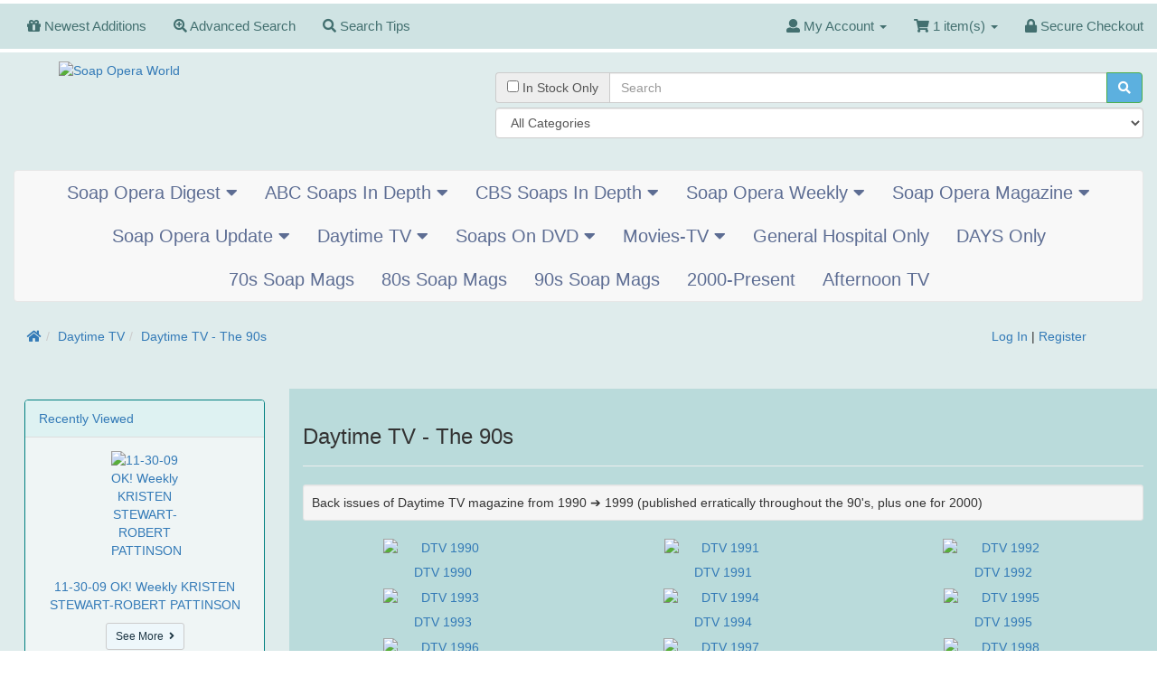

--- FILE ---
content_type: text/html; charset=UTF-8
request_url: https://soapoperaworld.com/daytime-tv-the-90s-c-201_252.html?osCsid=92ktr7v7eq95s6moe85cgrgb97
body_size: 15820
content:
<!DOCTYPE html>
<html >
<head>
<meta charset="utf-8">
<meta http-equiv="X-UA-Compatible" content="IE=edge">
<meta name="viewport" content="width=device-width, initial-scale=1, shrink-to-fit=no">
<title>Daytime TV - The 90s | Soap Opera World</title>
<base href="https://soapoperaworld.com/">

<link href="ext/bootstrap/css/bootstrap.min.css" rel="stylesheet">
<!-- font awesome -->
<!--<script defer src="https://use.fontawesome.com/releases/v5.0.6/js/all.js"></script>//-->
<link rel="stylesheet" href="https://use.fontawesome.com/releases/v5.3.1/css/all.css" integrity="sha384-mzrmE5qonljUremFsqc01SB46JvROS7bZs3IO2EmfFsd15uHvIt+Y8vEf7N7fWAU" crossorigin="anonymous">

<link href="custom.css" rel="stylesheet">
<link href="user.css" rel="stylesheet">

<!--[if lt IE 9]>
   <script src="ext/js/html5shiv.js"></script>
   <script src="ext/js/respond.min.js"></script>
   <script src="ext/js/excanvas.min.js"></script>
<![endif]-->
 
<script src="ext/jquery/jquery-3.1.1.min.js"></script>

<script src="ext/jquery/jquery.mobile.custom.min.js"></script>

<meta name="description" content="Daytime TV magazine back issues from 1990 thru 1999" />

<link rel="canonical" href="https://soapoperaworld.com/daytime-tv-the-90s-c-201_252.html?view=all" />
</head>
<body>

  <nav class="navbar navbar-inverse navbar-no-corners navbar-fixed-top cm-navbar" role="navigation">
  <div class="container-fluid">
    <div class="navbar-header">
<button type="button" class="navbar-toggle" data-toggle="collapse" data-target="#bs-navbar-collapse-core-nav">
  <span class="sr-only">Toggle Navigation</span>  <span class="icon-bar"></span><span class="icon-bar"></span><span class="icon-bar"></span></button></div>
      
    <div class="collapse navbar-collapse" id="bs-navbar-collapse-core-nav">
      <ul class="nav navbar-nav">
<li><a href="https://soapoperaworld.com/products_new.php?osCsid=92ktr7v7eq95s6moe85cgrgb97"><i class="fa fa-gift"></i><span class="hidden-sm">  Newest Additions</span></a></li>
<li><a href="https://soapoperaworld.com/advanced_search.php?osCsid=92ktr7v7eq95s6moe85cgrgb97"><i class="fa fa-search-plus"></i><span class="hidden-sm"> Advanced Search</span></a></li>
<li><a href="https://soapoperaworld.com/search_tips.php?osCsid=92ktr7v7eq95s6moe85cgrgb97"><i class="fa fa-search"></i><span class="hidden-sm"> Search Tips</span></a></li></ul>
<ul class="nav navbar-nav navbar-right">
<li class="dropdown"> 
  <a class="dropdown-toggle" data-toggle="dropdown" href="#"><i class="fa fa-user"></i><span class="hidden-sm"> My Account</span> <span class="caret"></span></a>
  <ul class="dropdown-menu">
    <li><a href="https://soapoperaworld.com/login.php?osCsid=92ktr7v7eq95s6moe85cgrgb97"><i class="fas fa-sign-in-alt"></i> Log In</a></li><li><a href="https://soapoperaworld.com/create_account.php?osCsid=92ktr7v7eq95s6moe85cgrgb97"><i class="fas fa-pencil-alt"></i> Register</a></li>    <li class="divider"></li>
    <li><a href="https://soapoperaworld.com/account.php?osCsid=92ktr7v7eq95s6moe85cgrgb97">My Account</a></li>
    <li><a href="https://soapoperaworld.com/account_history.php?osCsid=92ktr7v7eq95s6moe85cgrgb97">My Orders</a></li>
    <li><a href="https://soapoperaworld.com/address_book.php?osCsid=92ktr7v7eq95s6moe85cgrgb97">My Address Book</a></li>
    <li></li>
    <li><a href="https://soapoperaworld.com/account_password.php?osCsid=92ktr7v7eq95s6moe85cgrgb97">My Password</a></li>
    <!-- BOF WISHLIST //-->
  <li><a href="https://soapoperaworld.com/wishlist.php?osCsid=92ktr7v7eq95s6moe85cgrgb97">My Wish List</a></li>
<!-- EOF WISHLIST //-->
  </ul>
</li>
  <li class="dropdown">
    <a class="dropdown-toggle" data-toggle="dropdown" href="#"><i class="fa fa-shopping-cart"></i> 1 item(s) <span class="caret"></span></a>
    <ul class="dropdown-menu">
      <li><a href="https://soapoperaworld.com/shopping_cart.php?osCsid=92ktr7v7eq95s6moe85cgrgb97">1 item(s), $9.95</a></li>
      <li role="separator" class="divider"></li>
      <li><a href="https://soapoperaworld.com/-p-762.html?osCsid=92ktr7v7eq95s6moe85cgrgb97">1 x 2-11-86 Soap Opera Digest  EILEEN DAVIDSON-CATHERINE HICKLAND</a></li>      <li role="separator" class="divider"></li>
      <li><a href="https://soapoperaworld.com/shopping_cart.php?osCsid=92ktr7v7eq95s6moe85cgrgb97">View Cart</a></li>
    </ul>
  </li>
  <li><a href="https://soapoperaworld.com/checkout_shipping.php?osCsid=92ktr7v7eq95s6moe85cgrgb97"><i class="fa fa-lock"></i> Secure Checkout</a></li></ul>
    </div>
  </div>
</nav>
<style scoped>body { padding-top: 50px; }</style>  
  <div id="bodyWrapper" class="container-fluid">
    <div class="row">

      
<div class="modular-header">
  <noscript>
  <div class="col-sm-12 cm-header-noscript">
    <style>.cm-header-noscript { border: 1px solid #ddd; border-width: 0 0 1px; background: #ffff90; font: 14px verdana; line-height: 2; text-align: center; color: #2f2f2f; } .cm-header-noscript .cm-header-noscript-inner { margin: 0 auto; padding: 5px; } .no-script p { margin: 0; }</style>
    <div class="cm-header-noscript-inner">
      <p><strong>JavaScript seems to be disabled in your browser.</strong></p><p>You must have JavaScript enabled in your browser to utilize the functionality of this website. <a href="http://www.enable-javascript.com/" target="_blank" rel="nofollow">Click here for instructions on enabling javascript in your browser</a>.    </div>
  </div>
</noscript>
<div id="storeLogo" class="col-sm-5 cm-header-logo storeLogo">
  <a href="https://soapoperaworld.com/index.php?osCsid=92ktr7v7eq95s6moe85cgrgb97"><img src="images/soapoperaworld4.png" alt="Soap Opera World" title="Soap Opera World" width="200" height="100" class="img-responsive" /></a></div>
<div class="col-sm-7 cm-header-search"><br>
  <div class="searchbox-margin"><form name="quick_find" action="https://soapoperaworld.com/advanced_search_result.php" method="get" class="form-horizontal">  <div class="input-group" style="margin-bottom:5px;"><span class="input-group-addon"><input type="checkbox" name="instock" value="1" /> In Stock Only</span><input type="search" name="keywords" maxlength="40" placeholder="Search" class="form-control" /><span class="input-group-btn"><button type="submit" class="btn btn-success"><i class="fa fa-search"></i></button></span>  </div><select name="categories_id" class="form-control"><option value="" selected="selected">All Categories</option><option value="21">Soap Opera Digest</option><option value="179">&nbsp;&nbsp;Soap Opera Digest - The 70s</option><option value="303">&nbsp;&nbsp;&nbsp;&nbsp;Digest 1975</option><option value="304">&nbsp;&nbsp;&nbsp;&nbsp;Digest 1976</option><option value="305">&nbsp;&nbsp;&nbsp;&nbsp;Digest 1977</option><option value="306">&nbsp;&nbsp;&nbsp;&nbsp;Digest 1978</option><option value="307">&nbsp;&nbsp;&nbsp;&nbsp;Digest 1979</option><option value="27">&nbsp;&nbsp;Soap Opera Digest - The 80s</option><option value="79">&nbsp;&nbsp;&nbsp;&nbsp;Digest 1980</option><option value="80">&nbsp;&nbsp;&nbsp;&nbsp;Digest 1981</option><option value="81">&nbsp;&nbsp;&nbsp;&nbsp;Digest 1982</option><option value="82">&nbsp;&nbsp;&nbsp;&nbsp;Digest 1983</option><option value="83">&nbsp;&nbsp;&nbsp;&nbsp;Digest 1984</option><option value="84">&nbsp;&nbsp;&nbsp;&nbsp;Digest 1985</option><option value="85">&nbsp;&nbsp;&nbsp;&nbsp;Digest 1986</option><option value="86">&nbsp;&nbsp;&nbsp;&nbsp;Digest 1987</option><option value="87">&nbsp;&nbsp;&nbsp;&nbsp;Digest 1988</option><option value="88">&nbsp;&nbsp;&nbsp;&nbsp;Digest 1989</option><option value="196">&nbsp;&nbsp;Soap Opera Digest - The 90s</option><option value="89">&nbsp;&nbsp;&nbsp;&nbsp;Digest 1990</option><option value="90">&nbsp;&nbsp;&nbsp;&nbsp;Digest 1991</option><option value="91">&nbsp;&nbsp;&nbsp;&nbsp;Digest 1992</option><option value="92">&nbsp;&nbsp;&nbsp;&nbsp;Digest 1993</option><option value="93">&nbsp;&nbsp;&nbsp;&nbsp;Digest 1994</option><option value="94">&nbsp;&nbsp;&nbsp;&nbsp;Digest 1995</option><option value="95">&nbsp;&nbsp;&nbsp;&nbsp;Digest 1996</option><option value="96">&nbsp;&nbsp;&nbsp;&nbsp;Digest 1997</option><option value="97">&nbsp;&nbsp;&nbsp;&nbsp;Digest 1998</option><option value="98">&nbsp;&nbsp;&nbsp;&nbsp;Digest 1999</option><option value="197">&nbsp;&nbsp;Soap Opera Digest - The 00s</option><option value="99">&nbsp;&nbsp;&nbsp;&nbsp;Digest 2000</option><option value="100">&nbsp;&nbsp;&nbsp;&nbsp;Digest 2001</option><option value="101">&nbsp;&nbsp;&nbsp;&nbsp;Digest 2002</option><option value="102">&nbsp;&nbsp;&nbsp;&nbsp;Digest 2003</option><option value="103">&nbsp;&nbsp;&nbsp;&nbsp;Digest 2004</option><option value="104">&nbsp;&nbsp;&nbsp;&nbsp;Digest 2005</option><option value="105">&nbsp;&nbsp;&nbsp;&nbsp;Digest 2006</option><option value="106">&nbsp;&nbsp;&nbsp;&nbsp;Digest 2007</option><option value="169">&nbsp;&nbsp;&nbsp;&nbsp;Digest 2008</option><option value="188">&nbsp;&nbsp;&nbsp;&nbsp;Digest 2009</option><option value="206">&nbsp;&nbsp;Soap Opera Digest - The 10s</option><option value="208">&nbsp;&nbsp;&nbsp;&nbsp;Digest 2010</option><option value="223">&nbsp;&nbsp;&nbsp;&nbsp;Digest 2011</option><option value="230">&nbsp;&nbsp;&nbsp;&nbsp;Digest 2012</option><option value="232">&nbsp;&nbsp;&nbsp;&nbsp;Digest 2013</option><option value="235">&nbsp;&nbsp;&nbsp;&nbsp;Digest 2014</option><option value="240">&nbsp;&nbsp;&nbsp;&nbsp;Digest 2015</option><option value="243">&nbsp;&nbsp;&nbsp;&nbsp;Digest 2016</option><option value="244">&nbsp;&nbsp;&nbsp;&nbsp;Digest 2017</option><option value="248">&nbsp;&nbsp;&nbsp;&nbsp;Digest 2018</option><option value="290">&nbsp;&nbsp;&nbsp;&nbsp;Digest 2019</option><option value="293">&nbsp;&nbsp;Soap Opera Digest - The 20s</option><option value="294">&nbsp;&nbsp;&nbsp;&nbsp;Digest 2020</option><option value="299">&nbsp;&nbsp;&nbsp;&nbsp;Digest 2021</option><option value="300">&nbsp;&nbsp;&nbsp;&nbsp;Digest 2022</option><option value="302">&nbsp;&nbsp;&nbsp;&nbsp;Digest 2023</option><option value="70">ABC Soaps In Depth</option><option value="211">&nbsp;&nbsp;ABC Soaps In Depth - The 90s</option><option value="158">&nbsp;&nbsp;&nbsp;&nbsp;ABC 1997</option><option value="159">&nbsp;&nbsp;&nbsp;&nbsp;ABC 1998</option><option value="160">&nbsp;&nbsp;&nbsp;&nbsp;ABC 1999</option><option value="212">&nbsp;&nbsp;ABC Soaps In Depth - The 00s</option><option value="161">&nbsp;&nbsp;&nbsp;&nbsp;ABC 2000</option><option value="162">&nbsp;&nbsp;&nbsp;&nbsp;ABC 2001</option><option value="163">&nbsp;&nbsp;&nbsp;&nbsp;ABC 2002</option><option value="164">&nbsp;&nbsp;&nbsp;&nbsp;ABC 2003</option><option value="165">&nbsp;&nbsp;&nbsp;&nbsp;ABC 2004</option><option value="166">&nbsp;&nbsp;&nbsp;&nbsp;ABC 2005</option><option value="167">&nbsp;&nbsp;&nbsp;&nbsp;ABC 2006</option><option value="168">&nbsp;&nbsp;&nbsp;&nbsp;ABC 2007</option><option value="171">&nbsp;&nbsp;&nbsp;&nbsp;ABC 2008</option><option value="194">&nbsp;&nbsp;&nbsp;&nbsp;ABC 2009</option><option value="213">&nbsp;&nbsp;ABC Soaps In Depth - The 10s</option><option value="214">&nbsp;&nbsp;&nbsp;&nbsp;ABC 2010</option><option value="225">&nbsp;&nbsp;&nbsp;&nbsp;ABC 2011</option><option value="228">&nbsp;&nbsp;&nbsp;&nbsp;ABC 2012</option><option value="233">&nbsp;&nbsp;&nbsp;&nbsp;ABC 2013</option><option value="236">&nbsp;&nbsp;&nbsp;&nbsp;ABC 2014</option><option value="238">&nbsp;&nbsp;&nbsp;&nbsp;ABC 2015</option><option value="241">&nbsp;&nbsp;&nbsp;&nbsp;ABC 2016</option><option value="245">&nbsp;&nbsp;&nbsp;&nbsp;ABC 2017</option><option value="247">&nbsp;&nbsp;&nbsp;&nbsp;ABC 2018</option><option value="291">&nbsp;&nbsp;&nbsp;&nbsp;ABC 2019</option><option value="295">&nbsp;&nbsp;ABC Soaps In Depth - The 20s</option><option value="296">&nbsp;&nbsp;&nbsp;&nbsp;ABC 2020</option><option value="65">CBS Soaps In Depth</option><option value="215">&nbsp;&nbsp;CBS Soaps In Depth - The 90s</option><option value="147">&nbsp;&nbsp;&nbsp;&nbsp;CBS 1997</option><option value="148">&nbsp;&nbsp;&nbsp;&nbsp;CBS 1998</option><option value="149">&nbsp;&nbsp;&nbsp;&nbsp;CBS 1999</option><option value="216">&nbsp;&nbsp;CBS Soaps In Depth - The 00s</option><option value="150">&nbsp;&nbsp;&nbsp;&nbsp;CBS 2000</option><option value="151">&nbsp;&nbsp;&nbsp;&nbsp;CBS 2001</option><option value="152">&nbsp;&nbsp;&nbsp;&nbsp;CBS 2002</option><option value="153">&nbsp;&nbsp;&nbsp;&nbsp;CBS 2003</option><option value="154">&nbsp;&nbsp;&nbsp;&nbsp;CBS 2004</option><option value="155">&nbsp;&nbsp;&nbsp;&nbsp;CBS 2005</option><option value="156">&nbsp;&nbsp;&nbsp;&nbsp;CBS 2006</option><option value="157">&nbsp;&nbsp;&nbsp;&nbsp;CBS 2007</option><option value="170">&nbsp;&nbsp;&nbsp;&nbsp;CBS 2008</option><option value="192">&nbsp;&nbsp;&nbsp;&nbsp;CBS 2009</option><option value="217">&nbsp;&nbsp;CBS Soaps In Depth - The 10s</option><option value="218">&nbsp;&nbsp;&nbsp;&nbsp;CBS 2010</option><option value="226">&nbsp;&nbsp;&nbsp;&nbsp;CBS 2011</option><option value="229">&nbsp;&nbsp;&nbsp;&nbsp;CBS 2012</option><option value="234">&nbsp;&nbsp;&nbsp;&nbsp;CBS 2013</option><option value="237">&nbsp;&nbsp;&nbsp;&nbsp;CBS 2014</option><option value="239">&nbsp;&nbsp;&nbsp;&nbsp;CBS 2015</option><option value="242">&nbsp;&nbsp;&nbsp;&nbsp;CBS 2016</option><option value="246">&nbsp;&nbsp;&nbsp;&nbsp;CBS 2017</option><option value="249">&nbsp;&nbsp;&nbsp;&nbsp;CBS 2018</option><option value="289">&nbsp;&nbsp;&nbsp;&nbsp;CBS 2019</option><option value="297">&nbsp;&nbsp;CBS Soaps In Depth - The 20s</option><option value="298">&nbsp;&nbsp;&nbsp;&nbsp;CBS 2020</option><option value="22">Soap Opera Weekly</option><option value="210">&nbsp;&nbsp;Soap Opera Weekly 1989</option><option value="198">&nbsp;&nbsp;Soap Opera Weekly - The 90s</option><option value="107">&nbsp;&nbsp;&nbsp;&nbsp;Weekly 1990</option><option value="108">&nbsp;&nbsp;&nbsp;&nbsp;Weekly 1991</option><option value="109">&nbsp;&nbsp;&nbsp;&nbsp;Weekly 1992</option><option value="110">&nbsp;&nbsp;&nbsp;&nbsp;Weekly 1993</option><option value="111">&nbsp;&nbsp;&nbsp;&nbsp;Weekly 1994</option><option value="112">&nbsp;&nbsp;&nbsp;&nbsp;Weekly 1995</option><option value="113">&nbsp;&nbsp;&nbsp;&nbsp;Weekly 1996</option><option value="114">&nbsp;&nbsp;&nbsp;&nbsp;Weekly 1997</option><option value="115">&nbsp;&nbsp;&nbsp;&nbsp;Weekly 1998</option><option value="116">&nbsp;&nbsp;&nbsp;&nbsp;Weekly 1999</option><option value="199">&nbsp;&nbsp;Soap Opera Weekly - The 00s</option><option value="117">&nbsp;&nbsp;&nbsp;&nbsp;Weekly 2000</option><option value="118">&nbsp;&nbsp;&nbsp;&nbsp;Weekly 2001</option><option value="119">&nbsp;&nbsp;&nbsp;&nbsp;Weekly 2002</option><option value="120">&nbsp;&nbsp;&nbsp;&nbsp;Weekly 2003</option><option value="121">&nbsp;&nbsp;&nbsp;&nbsp;Weekly 2004</option><option value="122">&nbsp;&nbsp;&nbsp;&nbsp;Weekly 2005</option><option value="123">&nbsp;&nbsp;&nbsp;&nbsp;Weekly 2006</option><option value="124">&nbsp;&nbsp;&nbsp;&nbsp;Weekly 2007</option><option value="180">&nbsp;&nbsp;&nbsp;&nbsp;Weekly 2008</option><option value="190">&nbsp;&nbsp;&nbsp;&nbsp;Weekly 2009</option><option value="207">&nbsp;&nbsp;Soap Opera Weekly - The 10s</option><option value="209">&nbsp;&nbsp;&nbsp;&nbsp;Weekly 2010</option><option value="224">&nbsp;&nbsp;&nbsp;&nbsp;Weekly 2011</option><option value="231">&nbsp;&nbsp;&nbsp;&nbsp;Weekly 2012</option><option value="23">Soap Opera Magazine</option><option value="125">&nbsp;&nbsp;Soap Opera Magazine 1991</option><option value="126">&nbsp;&nbsp;Soap Opera Magazine 1992</option><option value="127">&nbsp;&nbsp;Soap Opera Magazine 1993</option><option value="128">&nbsp;&nbsp;Soap Opera Magazine 1994</option><option value="129">&nbsp;&nbsp;Soap Opera Magazine 1995</option><option value="130">&nbsp;&nbsp;Soap Opera Magazine 1996</option><option value="131">&nbsp;&nbsp;Soap Opera Magazine 1997</option><option value="132">&nbsp;&nbsp;Soap Opera Magazine 1998</option><option value="133">&nbsp;&nbsp;Soap Opera Magazine 1999</option><option value="59">Soap Opera Update</option><option value="60">&nbsp;&nbsp;Soap Opera Update - The 80s</option><option value="219">&nbsp;&nbsp;&nbsp;&nbsp;Update 1988</option><option value="220">&nbsp;&nbsp;&nbsp;&nbsp;Update 1989</option><option value="221">&nbsp;&nbsp;Soap Opera Update - The 90s</option><option value="134">&nbsp;&nbsp;&nbsp;&nbsp;Update 1990</option><option value="135">&nbsp;&nbsp;&nbsp;&nbsp;Update 1991</option><option value="136">&nbsp;&nbsp;&nbsp;&nbsp;Update 1992</option><option value="137">&nbsp;&nbsp;&nbsp;&nbsp;Update 1993</option><option value="138">&nbsp;&nbsp;&nbsp;&nbsp;Update 1994</option><option value="139">&nbsp;&nbsp;&nbsp;&nbsp;Update 1995</option><option value="140">&nbsp;&nbsp;&nbsp;&nbsp;Update 1996</option><option value="141">&nbsp;&nbsp;&nbsp;&nbsp;Update 1997</option><option value="142">&nbsp;&nbsp;&nbsp;&nbsp;Update 1998</option><option value="143">&nbsp;&nbsp;&nbsp;&nbsp;Update 1999</option><option value="222">&nbsp;&nbsp;Soap Opera Update - The 00s</option><option value="144">&nbsp;&nbsp;&nbsp;&nbsp;Update 2000</option><option value="145">&nbsp;&nbsp;&nbsp;&nbsp;Update 2001</option><option value="146">&nbsp;&nbsp;&nbsp;&nbsp;Update 2002</option><option value="201">Daytime TV</option><option value="250">&nbsp;&nbsp;Daytime TV - The 70s</option><option value="253">&nbsp;&nbsp;&nbsp;&nbsp;DTV 1970</option><option value="254">&nbsp;&nbsp;&nbsp;&nbsp;DTV 1971</option><option value="255">&nbsp;&nbsp;&nbsp;&nbsp;DTV 1972</option><option value="256">&nbsp;&nbsp;&nbsp;&nbsp;DTV 1973</option><option value="257">&nbsp;&nbsp;&nbsp;&nbsp;DTV 1974</option><option value="258">&nbsp;&nbsp;&nbsp;&nbsp;DTV 1975</option><option value="259">&nbsp;&nbsp;&nbsp;&nbsp;DTV 1976</option><option value="260">&nbsp;&nbsp;&nbsp;&nbsp;DTV 1977</option><option value="261">&nbsp;&nbsp;&nbsp;&nbsp;DTV 1978</option><option value="262">&nbsp;&nbsp;&nbsp;&nbsp;DTV 1979</option><option value="251">&nbsp;&nbsp;Daytime TV - The 80s</option><option value="263">&nbsp;&nbsp;&nbsp;&nbsp;DTV 1980</option><option value="264">&nbsp;&nbsp;&nbsp;&nbsp;DTV 1981</option><option value="265">&nbsp;&nbsp;&nbsp;&nbsp;DTV 1982</option><option value="266">&nbsp;&nbsp;&nbsp;&nbsp;DTV 1983</option><option value="267">&nbsp;&nbsp;&nbsp;&nbsp;DTV 1984</option><option value="268">&nbsp;&nbsp;&nbsp;&nbsp;DTV 1985</option><option value="269">&nbsp;&nbsp;&nbsp;&nbsp;DTV 1986</option><option value="270">&nbsp;&nbsp;&nbsp;&nbsp;DTV 1987</option><option value="271">&nbsp;&nbsp;&nbsp;&nbsp;DTV 1988</option><option value="272">&nbsp;&nbsp;&nbsp;&nbsp;DTV 1989</option><option value="252">&nbsp;&nbsp;Daytime TV - The 90s</option><option value="273">&nbsp;&nbsp;&nbsp;&nbsp;DTV 1990</option><option value="274">&nbsp;&nbsp;&nbsp;&nbsp;DTV 1991</option><option value="275">&nbsp;&nbsp;&nbsp;&nbsp;DTV 1992</option><option value="276">&nbsp;&nbsp;&nbsp;&nbsp;DTV 1993</option><option value="277">&nbsp;&nbsp;&nbsp;&nbsp;DTV 1994</option><option value="278">&nbsp;&nbsp;&nbsp;&nbsp;DTV 1995</option><option value="279">&nbsp;&nbsp;&nbsp;&nbsp;DTV 1996</option><option value="280">&nbsp;&nbsp;&nbsp;&nbsp;DTV 1997</option><option value="281">&nbsp;&nbsp;&nbsp;&nbsp;DTV 1998</option><option value="282">&nbsp;&nbsp;&nbsp;&nbsp;DTV 1999</option><option value="26">Soaps On DVD</option><option value="38">&nbsp;&nbsp;Awards Shows</option><option value="44">&nbsp;&nbsp;Soap Opera Episodes</option><option value="205">&nbsp;&nbsp;&nbsp;&nbsp;All My Children</option><option value="77">&nbsp;&nbsp;&nbsp;&nbsp;Another World</option><option value="181">&nbsp;&nbsp;&nbsp;&nbsp;As The World Turns</option><option value="182">&nbsp;&nbsp;&nbsp;&nbsp;Days Of Our Lives</option><option value="312">&nbsp;&nbsp;&nbsp;&nbsp;General Hospital</option><option value="183">&nbsp;&nbsp;&nbsp;&nbsp;Guiding Light</option><option value="184">&nbsp;&nbsp;&nbsp;&nbsp;One Life To Live</option><option value="185">&nbsp;&nbsp;&nbsp;&nbsp;Passions</option><option value="200">&nbsp;&nbsp;Special Footage</option><option value="292">&nbsp;&nbsp;Soap Opera DVD Bundles</option><option value="301">Movies-TV</option><option value="308">&nbsp;&nbsp;Entertainment Weekly</option><option value="309">&nbsp;&nbsp;People</option><option value="310">&nbsp;&nbsp;US</option><option value="311">&nbsp;&nbsp;Various</option><option value="227">General Hospital Only</option><option value="202">DAYS Only</option><option value="285">70s Soap Mags</option><option value="286">80s Soap Mags</option><option value="287">90s Soap Mags</option><option value="288">2000-Present</option><option value="283">Afternoon TV</option></select><input type="hidden" name="search_in_description" value="1" /><input type="hidden" name="inc_subcat" value="1" /><input type="hidden" name="osCsid" value="92ktr7v7eq95s6moe85cgrgb97" /></form></div><br>
</div>
<div id="catMenu" class="col-sm-12 hidden-xs hidden-sm">	 <nav class="navbar navbar-default" role="navigation">
      <div class="navbar-header">
		<button type="button" class="btn btn-navbar navbar-toggle" data-toggle="collapse" data-target="#bs-navbar-collapse">
			<span class="sr-only">Toggle Navigation</span>
			<i class="fas fa-chevron-down"></i> Categories		</button>
      </div>
      <div class="collapse navbar-collapse" id="bs-navbar-collapse">
          <ul class="nav navbar-nav2"><li class="dropdown"><a href="#" tabindex="-1" class="dropdown-toggle" data-toggle="dropdown">Soap Opera Digest <span class="fas fa-caret-down"></span></a><ul class="dropdown-menu"><li><a href="https://soapoperaworld.com/soap-opera-digest-c-21.html?osCsid=92ktr7v7eq95s6moe85cgrgb97"><strong><span class="parent"><span class="fas fa-list"></span>&nbsp;Soap Opera Digest</span></strong></a></li><li class="divider"></li><li class="dropdown dropdown-submenu"><a href="#" tabindex="-1" class="dropdown-toggle" data-toggle="dropdown">Soap Opera Digest - The 70s</a><ul class="dropdown-menu"><li><a href="https://soapoperaworld.com/soap-opera-digest-the-70s-c-21_179.html?osCsid=92ktr7v7eq95s6moe85cgrgb97"><strong><span class="parent"><span class="fas fa-list"></span>&nbsp;Soap Opera Digest - The 70s</span></strong></a></li><li class="divider"></li><li><a href="https://soapoperaworld.com/digest-1975-c-21_179_303.html?osCsid=92ktr7v7eq95s6moe85cgrgb97">Digest 1975</a></li><li><a href="https://soapoperaworld.com/digest-1976-c-21_179_304.html?osCsid=92ktr7v7eq95s6moe85cgrgb97">Digest 1976</a></li><li><a href="https://soapoperaworld.com/digest-1977-c-21_179_305.html?osCsid=92ktr7v7eq95s6moe85cgrgb97">Digest 1977</a></li><li><a href="https://soapoperaworld.com/digest-1978-c-21_179_306.html?osCsid=92ktr7v7eq95s6moe85cgrgb97">Digest 1978</a></li><li><a href="https://soapoperaworld.com/digest-1979-c-21_179_307.html?osCsid=92ktr7v7eq95s6moe85cgrgb97">Digest 1979</a></li></ul></li><li class="dropdown dropdown-submenu"><a href="#" tabindex="-1" class="dropdown-toggle" data-toggle="dropdown">Soap Opera Digest - The 80s</a><ul class="dropdown-menu"><li><a href="https://soapoperaworld.com/soap-opera-digest-the-80s-c-21_27.html?osCsid=92ktr7v7eq95s6moe85cgrgb97"><strong><span class="parent"><span class="fas fa-list"></span>&nbsp;Soap Opera Digest - The 80s</span></strong></a></li><li class="divider"></li><li><a href="https://soapoperaworld.com/digest-1980-c-21_27_79.html?osCsid=92ktr7v7eq95s6moe85cgrgb97">Digest 1980</a></li><li><a href="https://soapoperaworld.com/digest-1981-c-21_27_80.html?osCsid=92ktr7v7eq95s6moe85cgrgb97">Digest 1981</a></li><li><a href="https://soapoperaworld.com/digest-1982-c-21_27_81.html?osCsid=92ktr7v7eq95s6moe85cgrgb97">Digest 1982</a></li><li><a href="https://soapoperaworld.com/digest-1983-c-21_27_82.html?osCsid=92ktr7v7eq95s6moe85cgrgb97">Digest 1983</a></li><li><a href="https://soapoperaworld.com/digest-1984-c-21_27_83.html?osCsid=92ktr7v7eq95s6moe85cgrgb97">Digest 1984</a></li><li><a href="https://soapoperaworld.com/digest-1985-c-21_27_84.html?osCsid=92ktr7v7eq95s6moe85cgrgb97">Digest 1985</a></li><li><a href="https://soapoperaworld.com/digest-1986-c-21_27_85.html?osCsid=92ktr7v7eq95s6moe85cgrgb97">Digest 1986</a></li><li><a href="https://soapoperaworld.com/digest-1987-c-21_27_86.html?osCsid=92ktr7v7eq95s6moe85cgrgb97">Digest 1987</a></li><li><a href="https://soapoperaworld.com/digest-1988-c-21_27_87.html?osCsid=92ktr7v7eq95s6moe85cgrgb97">Digest 1988</a></li><li><a href="https://soapoperaworld.com/digest-1989-c-21_27_88.html?osCsid=92ktr7v7eq95s6moe85cgrgb97">Digest 1989</a></li></ul></li><li class="dropdown dropdown-submenu"><a href="#" tabindex="-1" class="dropdown-toggle" data-toggle="dropdown">Soap Opera Digest - The 90s</a><ul class="dropdown-menu"><li><a href="https://soapoperaworld.com/soap-opera-digest-the-90s-c-21_196.html?osCsid=92ktr7v7eq95s6moe85cgrgb97"><strong><span class="parent"><span class="fas fa-list"></span>&nbsp;Soap Opera Digest - The 90s</span></strong></a></li><li class="divider"></li><li><a href="https://soapoperaworld.com/digest-1990-c-21_196_89.html?osCsid=92ktr7v7eq95s6moe85cgrgb97">Digest 1990</a></li><li><a href="https://soapoperaworld.com/digest-1991-c-21_196_90.html?osCsid=92ktr7v7eq95s6moe85cgrgb97">Digest 1991</a></li><li><a href="https://soapoperaworld.com/digest-1992-c-21_196_91.html?osCsid=92ktr7v7eq95s6moe85cgrgb97">Digest 1992</a></li><li><a href="https://soapoperaworld.com/digest-1993-c-21_196_92.html?osCsid=92ktr7v7eq95s6moe85cgrgb97">Digest 1993</a></li><li><a href="https://soapoperaworld.com/digest-1994-c-21_196_93.html?osCsid=92ktr7v7eq95s6moe85cgrgb97">Digest 1994</a></li><li><a href="https://soapoperaworld.com/digest-1995-c-21_196_94.html?osCsid=92ktr7v7eq95s6moe85cgrgb97">Digest 1995</a></li><li><a href="https://soapoperaworld.com/digest-1996-c-21_196_95.html?osCsid=92ktr7v7eq95s6moe85cgrgb97">Digest 1996</a></li><li><a href="https://soapoperaworld.com/digest-1997-c-21_196_96.html?osCsid=92ktr7v7eq95s6moe85cgrgb97">Digest 1997</a></li><li><a href="https://soapoperaworld.com/digest-1998-c-21_196_97.html?osCsid=92ktr7v7eq95s6moe85cgrgb97">Digest 1998</a></li><li><a href="https://soapoperaworld.com/digest-1999-c-21_196_98.html?osCsid=92ktr7v7eq95s6moe85cgrgb97">Digest 1999</a></li></ul></li><li class="dropdown dropdown-submenu"><a href="#" tabindex="-1" class="dropdown-toggle" data-toggle="dropdown">Soap Opera Digest - The 00s</a><ul class="dropdown-menu"><li><a href="https://soapoperaworld.com/soap-opera-digest-the-00s-c-21_197.html?osCsid=92ktr7v7eq95s6moe85cgrgb97"><strong><span class="parent"><span class="fas fa-list"></span>&nbsp;Soap Opera Digest - The 00s</span></strong></a></li><li class="divider"></li><li><a href="https://soapoperaworld.com/digest-2000-c-21_197_99.html?osCsid=92ktr7v7eq95s6moe85cgrgb97">Digest 2000</a></li><li><a href="https://soapoperaworld.com/digest-2001-c-21_197_100.html?osCsid=92ktr7v7eq95s6moe85cgrgb97">Digest 2001</a></li><li><a href="https://soapoperaworld.com/digest-2002-c-21_197_101.html?osCsid=92ktr7v7eq95s6moe85cgrgb97">Digest 2002</a></li><li><a href="https://soapoperaworld.com/digest-2003-c-21_197_102.html?osCsid=92ktr7v7eq95s6moe85cgrgb97">Digest 2003</a></li><li><a href="https://soapoperaworld.com/digest-2004-c-21_197_103.html?osCsid=92ktr7v7eq95s6moe85cgrgb97">Digest 2004</a></li><li><a href="https://soapoperaworld.com/digest-2005-c-21_197_104.html?osCsid=92ktr7v7eq95s6moe85cgrgb97">Digest 2005</a></li><li><a href="https://soapoperaworld.com/digest-2006-c-21_197_105.html?osCsid=92ktr7v7eq95s6moe85cgrgb97">Digest 2006</a></li><li><a href="https://soapoperaworld.com/digest-2007-c-21_197_106.html?osCsid=92ktr7v7eq95s6moe85cgrgb97">Digest 2007</a></li><li><a href="https://soapoperaworld.com/digest-2008-c-21_197_169.html?osCsid=92ktr7v7eq95s6moe85cgrgb97">Digest 2008</a></li><li><a href="https://soapoperaworld.com/digest-2009-c-21_197_188.html?osCsid=92ktr7v7eq95s6moe85cgrgb97">Digest 2009</a></li></ul></li><li class="dropdown dropdown-submenu"><a href="#" tabindex="-1" class="dropdown-toggle" data-toggle="dropdown">Soap Opera Digest - The 10s</a><ul class="dropdown-menu"><li><a href="https://soapoperaworld.com/soap-opera-digest-the-10s-c-21_206.html?osCsid=92ktr7v7eq95s6moe85cgrgb97"><strong><span class="parent"><span class="fas fa-list"></span>&nbsp;Soap Opera Digest - The 10s</span></strong></a></li><li class="divider"></li><li><a href="https://soapoperaworld.com/digest-2010-c-21_206_208.html?osCsid=92ktr7v7eq95s6moe85cgrgb97">Digest 2010</a></li><li><a href="https://soapoperaworld.com/digest-2011-c-21_206_223.html?osCsid=92ktr7v7eq95s6moe85cgrgb97">Digest 2011</a></li><li><a href="https://soapoperaworld.com/digest-2012-c-21_206_230.html?osCsid=92ktr7v7eq95s6moe85cgrgb97">Digest 2012</a></li><li><a href="https://soapoperaworld.com/digest-2013-c-21_206_232.html?osCsid=92ktr7v7eq95s6moe85cgrgb97">Digest 2013</a></li><li><a href="https://soapoperaworld.com/digest-2014-c-21_206_235.html?osCsid=92ktr7v7eq95s6moe85cgrgb97">Digest 2014</a></li><li><a href="https://soapoperaworld.com/digest-2015-c-21_206_240.html?osCsid=92ktr7v7eq95s6moe85cgrgb97">Digest 2015</a></li><li><a href="https://soapoperaworld.com/digest-2016-c-21_206_243.html?osCsid=92ktr7v7eq95s6moe85cgrgb97">Digest 2016</a></li><li><a href="https://soapoperaworld.com/digest-2017-c-21_206_244.html?osCsid=92ktr7v7eq95s6moe85cgrgb97">Digest 2017</a></li><li><a href="https://soapoperaworld.com/digest-2018-c-21_206_248.html?osCsid=92ktr7v7eq95s6moe85cgrgb97">Digest 2018</a></li><li><a href="https://soapoperaworld.com/digest-2019-c-21_206_290.html?osCsid=92ktr7v7eq95s6moe85cgrgb97">Digest 2019</a></li></ul></li><li class="dropdown dropdown-submenu"><a href="#" tabindex="-1" class="dropdown-toggle" data-toggle="dropdown">Soap Opera Digest - The 20s</a><ul class="dropdown-menu"><li><a href="https://soapoperaworld.com/soap-opera-digest-the-20s-c-21_293.html?osCsid=92ktr7v7eq95s6moe85cgrgb97"><strong><span class="parent"><span class="fas fa-list"></span>&nbsp;Soap Opera Digest - The 20s</span></strong></a></li><li class="divider"></li><li><a href="https://soapoperaworld.com/digest-2020-c-21_293_294.html?osCsid=92ktr7v7eq95s6moe85cgrgb97">Digest 2020</a></li><li><a href="https://soapoperaworld.com/digest-2021-c-21_293_299.html?osCsid=92ktr7v7eq95s6moe85cgrgb97">Digest 2021</a></li><li><a href="https://soapoperaworld.com/digest-2022-c-21_293_300.html?osCsid=92ktr7v7eq95s6moe85cgrgb97">Digest 2022</a></li><li><a href="https://soapoperaworld.com/digest-2023-c-21_293_302.html?osCsid=92ktr7v7eq95s6moe85cgrgb97">Digest 2023</a></li></ul></li></ul></li><li class="dropdown"><a href="#" tabindex="-1" class="dropdown-toggle" data-toggle="dropdown">ABC Soaps In Depth <span class="fas fa-caret-down"></span></a><ul class="dropdown-menu"><li><a href="https://soapoperaworld.com/abc-soaps-in-depth-c-70.html?osCsid=92ktr7v7eq95s6moe85cgrgb97"><strong><span class="parent"><span class="fas fa-list"></span>&nbsp;ABC Soaps In Depth</span></strong></a></li><li class="divider"></li><li class="dropdown dropdown-submenu"><a href="#" tabindex="-1" class="dropdown-toggle" data-toggle="dropdown">ABC Soaps In Depth - The 90s</a><ul class="dropdown-menu"><li><a href="https://soapoperaworld.com/abc-soaps-in-depth-the-90s-c-70_211.html?osCsid=92ktr7v7eq95s6moe85cgrgb97"><strong><span class="parent"><span class="fas fa-list"></span>&nbsp;ABC Soaps In Depth - The 90s</span></strong></a></li><li class="divider"></li><li><a href="https://soapoperaworld.com/abc-1997-c-70_211_158.html?osCsid=92ktr7v7eq95s6moe85cgrgb97">ABC 1997</a></li><li><a href="https://soapoperaworld.com/abc-1998-c-70_211_159.html?osCsid=92ktr7v7eq95s6moe85cgrgb97">ABC 1998</a></li><li><a href="https://soapoperaworld.com/abc-1999-c-70_211_160.html?osCsid=92ktr7v7eq95s6moe85cgrgb97">ABC 1999</a></li></ul></li><li class="dropdown dropdown-submenu"><a href="#" tabindex="-1" class="dropdown-toggle" data-toggle="dropdown">ABC Soaps In Depth - The 00s</a><ul class="dropdown-menu"><li><a href="https://soapoperaworld.com/abc-soaps-in-depth-the-00s-c-70_212.html?osCsid=92ktr7v7eq95s6moe85cgrgb97"><strong><span class="parent"><span class="fas fa-list"></span>&nbsp;ABC Soaps In Depth - The 00s</span></strong></a></li><li class="divider"></li><li><a href="https://soapoperaworld.com/abc-2000-c-70_212_161.html?osCsid=92ktr7v7eq95s6moe85cgrgb97">ABC 2000</a></li><li><a href="https://soapoperaworld.com/abc-2001-c-70_212_162.html?osCsid=92ktr7v7eq95s6moe85cgrgb97">ABC 2001</a></li><li><a href="https://soapoperaworld.com/abc-2002-c-70_212_163.html?osCsid=92ktr7v7eq95s6moe85cgrgb97">ABC 2002</a></li><li><a href="https://soapoperaworld.com/abc-2003-c-70_212_164.html?osCsid=92ktr7v7eq95s6moe85cgrgb97">ABC 2003</a></li><li><a href="https://soapoperaworld.com/abc-2004-c-70_212_165.html?osCsid=92ktr7v7eq95s6moe85cgrgb97">ABC 2004</a></li><li><a href="https://soapoperaworld.com/abc-2005-c-70_212_166.html?osCsid=92ktr7v7eq95s6moe85cgrgb97">ABC 2005</a></li><li><a href="https://soapoperaworld.com/abc-2006-c-70_212_167.html?osCsid=92ktr7v7eq95s6moe85cgrgb97">ABC 2006</a></li><li><a href="https://soapoperaworld.com/abc-2007-c-70_212_168.html?osCsid=92ktr7v7eq95s6moe85cgrgb97">ABC 2007</a></li><li><a href="https://soapoperaworld.com/abc-2008-c-70_212_171.html?osCsid=92ktr7v7eq95s6moe85cgrgb97">ABC 2008</a></li><li><a href="https://soapoperaworld.com/abc-2009-c-70_212_194.html?osCsid=92ktr7v7eq95s6moe85cgrgb97">ABC 2009</a></li></ul></li><li class="dropdown dropdown-submenu"><a href="#" tabindex="-1" class="dropdown-toggle" data-toggle="dropdown">ABC Soaps In Depth - The 10s</a><ul class="dropdown-menu"><li><a href="https://soapoperaworld.com/abc-soaps-in-depth-the-10s-c-70_213.html?osCsid=92ktr7v7eq95s6moe85cgrgb97"><strong><span class="parent"><span class="fas fa-list"></span>&nbsp;ABC Soaps In Depth - The 10s</span></strong></a></li><li class="divider"></li><li><a href="https://soapoperaworld.com/abc-2010-c-70_213_214.html?osCsid=92ktr7v7eq95s6moe85cgrgb97">ABC 2010</a></li><li><a href="https://soapoperaworld.com/abc-2011-c-70_213_225.html?osCsid=92ktr7v7eq95s6moe85cgrgb97">ABC 2011</a></li><li><a href="https://soapoperaworld.com/abc-2012-c-70_213_228.html?osCsid=92ktr7v7eq95s6moe85cgrgb97">ABC 2012</a></li><li><a href="https://soapoperaworld.com/abc-2013-c-70_213_233.html?osCsid=92ktr7v7eq95s6moe85cgrgb97">ABC 2013</a></li><li><a href="https://soapoperaworld.com/abc-2014-c-70_213_236.html?osCsid=92ktr7v7eq95s6moe85cgrgb97">ABC 2014</a></li><li><a href="https://soapoperaworld.com/abc-2015-c-70_213_238.html?osCsid=92ktr7v7eq95s6moe85cgrgb97">ABC 2015</a></li><li><a href="https://soapoperaworld.com/abc-2016-c-70_213_241.html?osCsid=92ktr7v7eq95s6moe85cgrgb97">ABC 2016</a></li><li><a href="https://soapoperaworld.com/abc-2017-c-70_213_245.html?osCsid=92ktr7v7eq95s6moe85cgrgb97">ABC 2017</a></li><li><a href="https://soapoperaworld.com/abc-2018-c-70_213_247.html?osCsid=92ktr7v7eq95s6moe85cgrgb97">ABC 2018</a></li><li><a href="https://soapoperaworld.com/abc-2019-c-70_213_291.html?osCsid=92ktr7v7eq95s6moe85cgrgb97">ABC 2019</a></li></ul></li><li class="dropdown dropdown-submenu"><a href="#" tabindex="-1" class="dropdown-toggle" data-toggle="dropdown">ABC Soaps In Depth - The 20s</a><ul class="dropdown-menu"><li><a href="https://soapoperaworld.com/abc-soaps-in-depth-the-20s-c-70_295.html?osCsid=92ktr7v7eq95s6moe85cgrgb97"><strong><span class="parent"><span class="fas fa-list"></span>&nbsp;ABC Soaps In Depth - The 20s</span></strong></a></li><li class="divider"></li><li><a href="https://soapoperaworld.com/abc-2020-c-70_295_296.html?osCsid=92ktr7v7eq95s6moe85cgrgb97">ABC 2020</a></li></ul></li></ul></li><li class="dropdown"><a href="#" tabindex="-1" class="dropdown-toggle" data-toggle="dropdown">CBS Soaps In Depth <span class="fas fa-caret-down"></span></a><ul class="dropdown-menu"><li><a href="https://soapoperaworld.com/cbs-soaps-in-depth-c-65.html?osCsid=92ktr7v7eq95s6moe85cgrgb97"><strong><span class="parent"><span class="fas fa-list"></span>&nbsp;CBS Soaps In Depth</span></strong></a></li><li class="divider"></li><li class="dropdown dropdown-submenu"><a href="#" tabindex="-1" class="dropdown-toggle" data-toggle="dropdown">CBS Soaps In Depth - The 90s</a><ul class="dropdown-menu"><li><a href="https://soapoperaworld.com/cbs-soaps-in-depth-the-90s-c-65_215.html?osCsid=92ktr7v7eq95s6moe85cgrgb97"><strong><span class="parent"><span class="fas fa-list"></span>&nbsp;CBS Soaps In Depth - The 90s</span></strong></a></li><li class="divider"></li><li><a href="https://soapoperaworld.com/cbs-1997-c-65_215_147.html?osCsid=92ktr7v7eq95s6moe85cgrgb97">CBS 1997</a></li><li><a href="https://soapoperaworld.com/cbs-1998-c-65_215_148.html?osCsid=92ktr7v7eq95s6moe85cgrgb97">CBS 1998</a></li><li><a href="https://soapoperaworld.com/cbs-1999-c-65_215_149.html?osCsid=92ktr7v7eq95s6moe85cgrgb97">CBS 1999</a></li></ul></li><li class="dropdown dropdown-submenu"><a href="#" tabindex="-1" class="dropdown-toggle" data-toggle="dropdown">CBS Soaps In Depth - The 00s</a><ul class="dropdown-menu"><li><a href="https://soapoperaworld.com/cbs-soaps-in-depth-the-00s-c-65_216.html?osCsid=92ktr7v7eq95s6moe85cgrgb97"><strong><span class="parent"><span class="fas fa-list"></span>&nbsp;CBS Soaps In Depth - The 00s</span></strong></a></li><li class="divider"></li><li><a href="https://soapoperaworld.com/cbs-2000-c-65_216_150.html?osCsid=92ktr7v7eq95s6moe85cgrgb97">CBS 2000</a></li><li><a href="https://soapoperaworld.com/cbs-2001-c-65_216_151.html?osCsid=92ktr7v7eq95s6moe85cgrgb97">CBS 2001</a></li><li><a href="https://soapoperaworld.com/cbs-2002-c-65_216_152.html?osCsid=92ktr7v7eq95s6moe85cgrgb97">CBS 2002</a></li><li><a href="https://soapoperaworld.com/cbs-2003-c-65_216_153.html?osCsid=92ktr7v7eq95s6moe85cgrgb97">CBS 2003</a></li><li><a href="https://soapoperaworld.com/cbs-2004-c-65_216_154.html?osCsid=92ktr7v7eq95s6moe85cgrgb97">CBS 2004</a></li><li><a href="https://soapoperaworld.com/cbs-2005-c-65_216_155.html?osCsid=92ktr7v7eq95s6moe85cgrgb97">CBS 2005</a></li><li><a href="https://soapoperaworld.com/cbs-2006-c-65_216_156.html?osCsid=92ktr7v7eq95s6moe85cgrgb97">CBS 2006</a></li><li><a href="https://soapoperaworld.com/cbs-2007-c-65_216_157.html?osCsid=92ktr7v7eq95s6moe85cgrgb97">CBS 2007</a></li><li><a href="https://soapoperaworld.com/cbs-2008-c-65_216_170.html?osCsid=92ktr7v7eq95s6moe85cgrgb97">CBS 2008</a></li><li><a href="https://soapoperaworld.com/cbs-2009-c-65_216_192.html?osCsid=92ktr7v7eq95s6moe85cgrgb97">CBS 2009</a></li></ul></li><li class="dropdown dropdown-submenu"><a href="#" tabindex="-1" class="dropdown-toggle" data-toggle="dropdown">CBS Soaps In Depth - The 10s</a><ul class="dropdown-menu"><li><a href="https://soapoperaworld.com/cbs-soaps-in-depth-the-10s-c-65_217.html?osCsid=92ktr7v7eq95s6moe85cgrgb97"><strong><span class="parent"><span class="fas fa-list"></span>&nbsp;CBS Soaps In Depth - The 10s</span></strong></a></li><li class="divider"></li><li><a href="https://soapoperaworld.com/cbs-2010-c-65_217_218.html?osCsid=92ktr7v7eq95s6moe85cgrgb97">CBS 2010</a></li><li><a href="https://soapoperaworld.com/cbs-2011-c-65_217_226.html?osCsid=92ktr7v7eq95s6moe85cgrgb97">CBS 2011</a></li><li><a href="https://soapoperaworld.com/cbs-2012-c-65_217_229.html?osCsid=92ktr7v7eq95s6moe85cgrgb97">CBS 2012</a></li><li><a href="https://soapoperaworld.com/cbs-2013-c-65_217_234.html?osCsid=92ktr7v7eq95s6moe85cgrgb97">CBS 2013</a></li><li><a href="https://soapoperaworld.com/cbs-2014-c-65_217_237.html?osCsid=92ktr7v7eq95s6moe85cgrgb97">CBS 2014</a></li><li><a href="https://soapoperaworld.com/cbs-2015-c-65_217_239.html?osCsid=92ktr7v7eq95s6moe85cgrgb97">CBS 2015</a></li><li><a href="https://soapoperaworld.com/cbs-2016-c-65_217_242.html?osCsid=92ktr7v7eq95s6moe85cgrgb97">CBS 2016</a></li><li><a href="https://soapoperaworld.com/cbs-2017-c-65_217_246.html?osCsid=92ktr7v7eq95s6moe85cgrgb97">CBS 2017</a></li><li><a href="https://soapoperaworld.com/cbs-2018-c-65_217_249.html?osCsid=92ktr7v7eq95s6moe85cgrgb97">CBS 2018</a></li><li><a href="https://soapoperaworld.com/cbs-2019-c-65_217_289.html?osCsid=92ktr7v7eq95s6moe85cgrgb97">CBS 2019</a></li></ul></li><li class="dropdown dropdown-submenu"><a href="#" tabindex="-1" class="dropdown-toggle" data-toggle="dropdown">CBS Soaps In Depth - The 20s</a><ul class="dropdown-menu"><li><a href="https://soapoperaworld.com/cbs-soaps-in-depth-the-20s-c-65_297.html?osCsid=92ktr7v7eq95s6moe85cgrgb97"><strong><span class="parent"><span class="fas fa-list"></span>&nbsp;CBS Soaps In Depth - The 20s</span></strong></a></li><li class="divider"></li><li><a href="https://soapoperaworld.com/cbs-2020-c-65_297_298.html?osCsid=92ktr7v7eq95s6moe85cgrgb97">CBS 2020</a></li></ul></li></ul></li><li class="dropdown"><a href="#" tabindex="-1" class="dropdown-toggle" data-toggle="dropdown">Soap Opera Weekly <span class="fas fa-caret-down"></span></a><ul class="dropdown-menu"><li><a href="https://soapoperaworld.com/soap-opera-weekly-c-22.html?osCsid=92ktr7v7eq95s6moe85cgrgb97"><strong><span class="parent"><span class="fas fa-list"></span>&nbsp;Soap Opera Weekly</span></strong></a></li><li class="divider"></li><li><a href="https://soapoperaworld.com/soap-opera-weekly-1989-c-22_210.html?osCsid=92ktr7v7eq95s6moe85cgrgb97">Soap Opera Weekly 1989</a></li><li class="dropdown dropdown-submenu"><a href="#" tabindex="-1" class="dropdown-toggle" data-toggle="dropdown">Soap Opera Weekly - The 90s</a><ul class="dropdown-menu"><li><a href="https://soapoperaworld.com/soap-opera-weekly-the-90s-c-22_198.html?osCsid=92ktr7v7eq95s6moe85cgrgb97"><strong><span class="parent"><span class="fas fa-list"></span>&nbsp;Soap Opera Weekly - The 90s</span></strong></a></li><li class="divider"></li><li><a href="https://soapoperaworld.com/weekly-1990-c-22_198_107.html?osCsid=92ktr7v7eq95s6moe85cgrgb97">Weekly 1990</a></li><li><a href="https://soapoperaworld.com/weekly-1991-c-22_198_108.html?osCsid=92ktr7v7eq95s6moe85cgrgb97">Weekly 1991</a></li><li><a href="https://soapoperaworld.com/weekly-1992-c-22_198_109.html?osCsid=92ktr7v7eq95s6moe85cgrgb97">Weekly 1992</a></li><li><a href="https://soapoperaworld.com/weekly-1993-c-22_198_110.html?osCsid=92ktr7v7eq95s6moe85cgrgb97">Weekly 1993</a></li><li><a href="https://soapoperaworld.com/weekly-1994-c-22_198_111.html?osCsid=92ktr7v7eq95s6moe85cgrgb97">Weekly 1994</a></li><li><a href="https://soapoperaworld.com/weekly-1995-c-22_198_112.html?osCsid=92ktr7v7eq95s6moe85cgrgb97">Weekly 1995</a></li><li><a href="https://soapoperaworld.com/weekly-1996-c-22_198_113.html?osCsid=92ktr7v7eq95s6moe85cgrgb97">Weekly 1996</a></li><li><a href="https://soapoperaworld.com/weekly-1997-c-22_198_114.html?osCsid=92ktr7v7eq95s6moe85cgrgb97">Weekly 1997</a></li><li><a href="https://soapoperaworld.com/weekly-1998-c-22_198_115.html?osCsid=92ktr7v7eq95s6moe85cgrgb97">Weekly 1998</a></li><li><a href="https://soapoperaworld.com/weekly-1999-c-22_198_116.html?osCsid=92ktr7v7eq95s6moe85cgrgb97">Weekly 1999</a></li></ul></li><li class="dropdown dropdown-submenu"><a href="#" tabindex="-1" class="dropdown-toggle" data-toggle="dropdown">Soap Opera Weekly - The 00s</a><ul class="dropdown-menu"><li><a href="https://soapoperaworld.com/soap-opera-weekly-the-00s-c-22_199.html?osCsid=92ktr7v7eq95s6moe85cgrgb97"><strong><span class="parent"><span class="fas fa-list"></span>&nbsp;Soap Opera Weekly - The 00s</span></strong></a></li><li class="divider"></li><li><a href="https://soapoperaworld.com/weekly-2000-c-22_199_117.html?osCsid=92ktr7v7eq95s6moe85cgrgb97">Weekly 2000</a></li><li><a href="https://soapoperaworld.com/weekly-2001-c-22_199_118.html?osCsid=92ktr7v7eq95s6moe85cgrgb97">Weekly 2001</a></li><li><a href="https://soapoperaworld.com/weekly-2002-c-22_199_119.html?osCsid=92ktr7v7eq95s6moe85cgrgb97">Weekly 2002</a></li><li><a href="https://soapoperaworld.com/weekly-2003-c-22_199_120.html?osCsid=92ktr7v7eq95s6moe85cgrgb97">Weekly 2003</a></li><li><a href="https://soapoperaworld.com/weekly-2004-c-22_199_121.html?osCsid=92ktr7v7eq95s6moe85cgrgb97">Weekly 2004</a></li><li><a href="https://soapoperaworld.com/weekly-2005-c-22_199_122.html?osCsid=92ktr7v7eq95s6moe85cgrgb97">Weekly 2005</a></li><li><a href="https://soapoperaworld.com/weekly-2006-c-22_199_123.html?osCsid=92ktr7v7eq95s6moe85cgrgb97">Weekly 2006</a></li><li><a href="https://soapoperaworld.com/weekly-2007-c-22_199_124.html?osCsid=92ktr7v7eq95s6moe85cgrgb97">Weekly 2007</a></li><li><a href="https://soapoperaworld.com/weekly-2008-c-22_199_180.html?osCsid=92ktr7v7eq95s6moe85cgrgb97">Weekly 2008</a></li><li><a href="https://soapoperaworld.com/weekly-2009-c-22_199_190.html?osCsid=92ktr7v7eq95s6moe85cgrgb97">Weekly 2009</a></li></ul></li><li class="dropdown dropdown-submenu"><a href="#" tabindex="-1" class="dropdown-toggle" data-toggle="dropdown">Soap Opera Weekly - The 10s</a><ul class="dropdown-menu"><li><a href="https://soapoperaworld.com/soap-opera-weekly-the-10s-c-22_207.html?osCsid=92ktr7v7eq95s6moe85cgrgb97"><strong><span class="parent"><span class="fas fa-list"></span>&nbsp;Soap Opera Weekly - The 10s</span></strong></a></li><li class="divider"></li><li><a href="https://soapoperaworld.com/weekly-2010-c-22_207_209.html?osCsid=92ktr7v7eq95s6moe85cgrgb97">Weekly 2010</a></li><li><a href="https://soapoperaworld.com/weekly-2011-c-22_207_224.html?osCsid=92ktr7v7eq95s6moe85cgrgb97">Weekly 2011</a></li><li><a href="https://soapoperaworld.com/weekly-2012-c-22_207_231.html?osCsid=92ktr7v7eq95s6moe85cgrgb97">Weekly 2012</a></li></ul></li></ul></li><li class="dropdown"><a href="#" tabindex="-1" class="dropdown-toggle" data-toggle="dropdown">Soap Opera Magazine <span class="fas fa-caret-down"></span></a><ul class="dropdown-menu"><li><a href="https://soapoperaworld.com/soap-opera-magazine-c-23.html?osCsid=92ktr7v7eq95s6moe85cgrgb97"><strong><span class="parent"><span class="fas fa-list"></span>&nbsp;Soap Opera Magazine</span></strong></a></li><li class="divider"></li><li><a href="https://soapoperaworld.com/soap-opera-magazine-1991-c-23_125.html?osCsid=92ktr7v7eq95s6moe85cgrgb97">Soap Opera Magazine 1991</a></li><li><a href="https://soapoperaworld.com/soap-opera-magazine-1992-c-23_126.html?osCsid=92ktr7v7eq95s6moe85cgrgb97">Soap Opera Magazine 1992</a></li><li><a href="https://soapoperaworld.com/soap-opera-magazine-1993-c-23_127.html?osCsid=92ktr7v7eq95s6moe85cgrgb97">Soap Opera Magazine 1993</a></li><li><a href="https://soapoperaworld.com/soap-opera-magazine-1994-c-23_128.html?osCsid=92ktr7v7eq95s6moe85cgrgb97">Soap Opera Magazine 1994</a></li><li><a href="https://soapoperaworld.com/soap-opera-magazine-1995-c-23_129.html?osCsid=92ktr7v7eq95s6moe85cgrgb97">Soap Opera Magazine 1995</a></li><li><a href="https://soapoperaworld.com/soap-opera-magazine-1996-c-23_130.html?osCsid=92ktr7v7eq95s6moe85cgrgb97">Soap Opera Magazine 1996</a></li><li><a href="https://soapoperaworld.com/soap-opera-magazine-1997-c-23_131.html?osCsid=92ktr7v7eq95s6moe85cgrgb97">Soap Opera Magazine 1997</a></li><li><a href="https://soapoperaworld.com/soap-opera-magazine-1998-c-23_132.html?osCsid=92ktr7v7eq95s6moe85cgrgb97">Soap Opera Magazine 1998</a></li><li><a href="https://soapoperaworld.com/soap-opera-magazine-1999-c-23_133.html?osCsid=92ktr7v7eq95s6moe85cgrgb97">Soap Opera Magazine 1999</a></li></ul></li><li class="dropdown"><a href="#" tabindex="-1" class="dropdown-toggle" data-toggle="dropdown">Soap Opera Update <span class="fas fa-caret-down"></span></a><ul class="dropdown-menu"><li><a href="https://soapoperaworld.com/soap-opera-update-c-59.html?osCsid=92ktr7v7eq95s6moe85cgrgb97"><strong><span class="parent"><span class="fas fa-list"></span>&nbsp;Soap Opera Update</span></strong></a></li><li class="divider"></li><li class="dropdown dropdown-submenu"><a href="#" tabindex="-1" class="dropdown-toggle" data-toggle="dropdown">Soap Opera Update - The 80s</a><ul class="dropdown-menu"><li><a href="https://soapoperaworld.com/soap-opera-update-the-80s-c-59_60.html?osCsid=92ktr7v7eq95s6moe85cgrgb97"><strong><span class="parent"><span class="fas fa-list"></span>&nbsp;Soap Opera Update - The 80s</span></strong></a></li><li class="divider"></li><li><a href="https://soapoperaworld.com/update-1988-c-59_60_219.html?osCsid=92ktr7v7eq95s6moe85cgrgb97">Update 1988</a></li><li><a href="https://soapoperaworld.com/update-1989-c-59_60_220.html?osCsid=92ktr7v7eq95s6moe85cgrgb97">Update 1989</a></li></ul></li><li class="dropdown dropdown-submenu"><a href="#" tabindex="-1" class="dropdown-toggle" data-toggle="dropdown">Soap Opera Update - The 90s</a><ul class="dropdown-menu"><li><a href="https://soapoperaworld.com/soap-opera-update-the-90s-c-59_221.html?osCsid=92ktr7v7eq95s6moe85cgrgb97"><strong><span class="parent"><span class="fas fa-list"></span>&nbsp;Soap Opera Update - The 90s</span></strong></a></li><li class="divider"></li><li><a href="https://soapoperaworld.com/update-1990-c-59_221_134.html?osCsid=92ktr7v7eq95s6moe85cgrgb97">Update 1990</a></li><li><a href="https://soapoperaworld.com/update-1991-c-59_221_135.html?osCsid=92ktr7v7eq95s6moe85cgrgb97">Update 1991</a></li><li><a href="https://soapoperaworld.com/update-1992-c-59_221_136.html?osCsid=92ktr7v7eq95s6moe85cgrgb97">Update 1992</a></li><li><a href="https://soapoperaworld.com/update-1993-c-59_221_137.html?osCsid=92ktr7v7eq95s6moe85cgrgb97">Update 1993</a></li><li><a href="https://soapoperaworld.com/update-1994-c-59_221_138.html?osCsid=92ktr7v7eq95s6moe85cgrgb97">Update 1994</a></li><li><a href="https://soapoperaworld.com/update-1995-c-59_221_139.html?osCsid=92ktr7v7eq95s6moe85cgrgb97">Update 1995</a></li><li><a href="https://soapoperaworld.com/update-1996-c-59_221_140.html?osCsid=92ktr7v7eq95s6moe85cgrgb97">Update 1996</a></li><li><a href="https://soapoperaworld.com/update-1997-c-59_221_141.html?osCsid=92ktr7v7eq95s6moe85cgrgb97">Update 1997</a></li><li><a href="https://soapoperaworld.com/update-1998-c-59_221_142.html?osCsid=92ktr7v7eq95s6moe85cgrgb97">Update 1998</a></li><li><a href="https://soapoperaworld.com/update-1999-c-59_221_143.html?osCsid=92ktr7v7eq95s6moe85cgrgb97">Update 1999</a></li></ul></li><li class="dropdown dropdown-submenu"><a href="#" tabindex="-1" class="dropdown-toggle" data-toggle="dropdown">Soap Opera Update - The 00s</a><ul class="dropdown-menu"><li><a href="https://soapoperaworld.com/soap-opera-update-the-00s-c-59_222.html?osCsid=92ktr7v7eq95s6moe85cgrgb97"><strong><span class="parent"><span class="fas fa-list"></span>&nbsp;Soap Opera Update - The 00s</span></strong></a></li><li class="divider"></li><li><a href="https://soapoperaworld.com/update-2000-c-59_222_144.html?osCsid=92ktr7v7eq95s6moe85cgrgb97">Update 2000</a></li><li><a href="https://soapoperaworld.com/update-2001-c-59_222_145.html?osCsid=92ktr7v7eq95s6moe85cgrgb97">Update 2001</a></li><li><a href="https://soapoperaworld.com/update-2002-c-59_222_146.html?osCsid=92ktr7v7eq95s6moe85cgrgb97">Update 2002</a></li></ul></li></ul></li><li class="dropdown"><a href="#" tabindex="-1" class="dropdown-toggle" data-toggle="dropdown">Daytime TV <span class="fas fa-caret-down"></span></a><ul class="dropdown-menu"><li><a href="https://soapoperaworld.com/daytime-tv-c-201.html?osCsid=92ktr7v7eq95s6moe85cgrgb97"><strong><span class="parent"><span class="fas fa-list"></span>&nbsp;Daytime TV</span></strong></a></li><li class="divider"></li><li class="dropdown dropdown-submenu"><a href="#" tabindex="-1" class="dropdown-toggle" data-toggle="dropdown">Daytime TV - The 70s</a><ul class="dropdown-menu"><li><a href="https://soapoperaworld.com/daytime-tv-the-70s-c-201_250.html?osCsid=92ktr7v7eq95s6moe85cgrgb97"><strong><span class="parent"><span class="fas fa-list"></span>&nbsp;Daytime TV - The 70s</span></strong></a></li><li class="divider"></li><li><a href="https://soapoperaworld.com/dtv-1970-c-201_250_253.html?osCsid=92ktr7v7eq95s6moe85cgrgb97">DTV 1970</a></li><li><a href="https://soapoperaworld.com/dtv-1971-c-201_250_254.html?osCsid=92ktr7v7eq95s6moe85cgrgb97">DTV 1971</a></li><li><a href="https://soapoperaworld.com/dtv-1972-c-201_250_255.html?osCsid=92ktr7v7eq95s6moe85cgrgb97">DTV 1972</a></li><li><a href="https://soapoperaworld.com/dtv-1973-c-201_250_256.html?osCsid=92ktr7v7eq95s6moe85cgrgb97">DTV 1973</a></li><li><a href="https://soapoperaworld.com/dtv-1974-c-201_250_257.html?osCsid=92ktr7v7eq95s6moe85cgrgb97">DTV 1974</a></li><li><a href="https://soapoperaworld.com/dtv-1975-c-201_250_258.html?osCsid=92ktr7v7eq95s6moe85cgrgb97">DTV 1975</a></li><li><a href="https://soapoperaworld.com/dtv-1976-c-201_250_259.html?osCsid=92ktr7v7eq95s6moe85cgrgb97">DTV 1976</a></li><li><a href="https://soapoperaworld.com/dtv-1977-c-201_250_260.html?osCsid=92ktr7v7eq95s6moe85cgrgb97">DTV 1977</a></li><li><a href="https://soapoperaworld.com/dtv-1978-c-201_250_261.html?osCsid=92ktr7v7eq95s6moe85cgrgb97">DTV 1978</a></li><li><a href="https://soapoperaworld.com/dtv-1979-c-201_250_262.html?osCsid=92ktr7v7eq95s6moe85cgrgb97">DTV 1979</a></li></ul></li><li class="dropdown dropdown-submenu"><a href="#" tabindex="-1" class="dropdown-toggle" data-toggle="dropdown">Daytime TV - The 80s</a><ul class="dropdown-menu"><li><a href="https://soapoperaworld.com/daytime-tv-the-80s-c-201_251.html?osCsid=92ktr7v7eq95s6moe85cgrgb97"><strong><span class="parent"><span class="fas fa-list"></span>&nbsp;Daytime TV - The 80s</span></strong></a></li><li class="divider"></li><li><a href="https://soapoperaworld.com/dtv-1980-c-201_251_263.html?osCsid=92ktr7v7eq95s6moe85cgrgb97">DTV 1980</a></li><li><a href="https://soapoperaworld.com/dtv-1981-c-201_251_264.html?osCsid=92ktr7v7eq95s6moe85cgrgb97">DTV 1981</a></li><li><a href="https://soapoperaworld.com/dtv-1982-c-201_251_265.html?osCsid=92ktr7v7eq95s6moe85cgrgb97">DTV 1982</a></li><li><a href="https://soapoperaworld.com/dtv-1983-c-201_251_266.html?osCsid=92ktr7v7eq95s6moe85cgrgb97">DTV 1983</a></li><li><a href="https://soapoperaworld.com/dtv-1984-c-201_251_267.html?osCsid=92ktr7v7eq95s6moe85cgrgb97">DTV 1984</a></li><li><a href="https://soapoperaworld.com/dtv-1985-c-201_251_268.html?osCsid=92ktr7v7eq95s6moe85cgrgb97">DTV 1985</a></li><li><a href="https://soapoperaworld.com/dtv-1986-c-201_251_269.html?osCsid=92ktr7v7eq95s6moe85cgrgb97">DTV 1986</a></li><li><a href="https://soapoperaworld.com/dtv-1987-c-201_251_270.html?osCsid=92ktr7v7eq95s6moe85cgrgb97">DTV 1987</a></li><li><a href="https://soapoperaworld.com/dtv-1988-c-201_251_271.html?osCsid=92ktr7v7eq95s6moe85cgrgb97">DTV 1988</a></li><li><a href="https://soapoperaworld.com/dtv-1989-c-201_251_272.html?osCsid=92ktr7v7eq95s6moe85cgrgb97">DTV 1989</a></li></ul></li><li class="dropdown dropdown-submenu"><a href="#" tabindex="-1" class="dropdown-toggle" data-toggle="dropdown">Daytime TV - The 90s</a><ul class="dropdown-menu"><li><a href="https://soapoperaworld.com/daytime-tv-the-90s-c-201_252.html?osCsid=92ktr7v7eq95s6moe85cgrgb97"><strong><span class="parent"><span class="fas fa-list"></span>&nbsp;Daytime TV - The 90s</span></strong></a></li><li class="divider"></li><li><a href="https://soapoperaworld.com/dtv-1990-c-201_252_273.html?osCsid=92ktr7v7eq95s6moe85cgrgb97">DTV 1990</a></li><li><a href="https://soapoperaworld.com/dtv-1991-c-201_252_274.html?osCsid=92ktr7v7eq95s6moe85cgrgb97">DTV 1991</a></li><li><a href="https://soapoperaworld.com/dtv-1992-c-201_252_275.html?osCsid=92ktr7v7eq95s6moe85cgrgb97">DTV 1992</a></li><li><a href="https://soapoperaworld.com/dtv-1993-c-201_252_276.html?osCsid=92ktr7v7eq95s6moe85cgrgb97">DTV 1993</a></li><li><a href="https://soapoperaworld.com/dtv-1994-c-201_252_277.html?osCsid=92ktr7v7eq95s6moe85cgrgb97">DTV 1994</a></li><li><a href="https://soapoperaworld.com/dtv-1995-c-201_252_278.html?osCsid=92ktr7v7eq95s6moe85cgrgb97">DTV 1995</a></li><li><a href="https://soapoperaworld.com/dtv-1996-c-201_252_279.html?osCsid=92ktr7v7eq95s6moe85cgrgb97">DTV 1996</a></li><li><a href="https://soapoperaworld.com/dtv-1997-c-201_252_280.html?osCsid=92ktr7v7eq95s6moe85cgrgb97">DTV 1997</a></li><li><a href="https://soapoperaworld.com/dtv-1998-c-201_252_281.html?osCsid=92ktr7v7eq95s6moe85cgrgb97">DTV 1998</a></li><li><a href="https://soapoperaworld.com/dtv-1999-c-201_252_282.html?osCsid=92ktr7v7eq95s6moe85cgrgb97">DTV 1999</a></li></ul></li></ul></li><li class="dropdown"><a href="#" tabindex="-1" class="dropdown-toggle" data-toggle="dropdown">Soaps On DVD <span class="fas fa-caret-down"></span></a><ul class="dropdown-menu"><li><a href="https://soapoperaworld.com/soaps-on-dvd-c-26.html?osCsid=92ktr7v7eq95s6moe85cgrgb97"><strong><span class="parent"><span class="fas fa-list"></span>&nbsp;Soaps On DVD</span></strong></a></li><li class="divider"></li><li><a href="https://soapoperaworld.com/awards-shows-c-26_38.html?osCsid=92ktr7v7eq95s6moe85cgrgb97">Awards Shows</a></li><li class="dropdown dropdown-submenu"><a href="#" tabindex="-1" class="dropdown-toggle" data-toggle="dropdown">Soap Opera Episodes</a><ul class="dropdown-menu"><li><a href="https://soapoperaworld.com/soap-opera-episodes-c-26_44.html?osCsid=92ktr7v7eq95s6moe85cgrgb97"><strong><span class="parent"><span class="fas fa-list"></span>&nbsp;Soap Opera Episodes</span></strong></a></li><li class="divider"></li><li><a href="https://soapoperaworld.com/all-my-children-c-26_44_205.html?osCsid=92ktr7v7eq95s6moe85cgrgb97">All My Children</a></li><li><a href="https://soapoperaworld.com/another-world-c-26_44_77.html?osCsid=92ktr7v7eq95s6moe85cgrgb97">Another World</a></li><li><a href="https://soapoperaworld.com/as-the-world-turns-c-26_44_181.html?osCsid=92ktr7v7eq95s6moe85cgrgb97">As The World Turns</a></li><li><a href="https://soapoperaworld.com/days-of-our-lives-c-26_44_182.html?osCsid=92ktr7v7eq95s6moe85cgrgb97">Days Of Our Lives</a></li><li><a href="https://soapoperaworld.com/general-hospital-c-26_44_312.html?osCsid=92ktr7v7eq95s6moe85cgrgb97">General Hospital</a></li><li><a href="https://soapoperaworld.com/guiding-light-c-26_44_183.html?osCsid=92ktr7v7eq95s6moe85cgrgb97">Guiding Light</a></li><li><a href="https://soapoperaworld.com/one-life-to-live-c-26_44_184.html?osCsid=92ktr7v7eq95s6moe85cgrgb97">One Life To Live</a></li><li><a href="https://soapoperaworld.com/passions-c-26_44_185.html?osCsid=92ktr7v7eq95s6moe85cgrgb97">Passions</a></li></ul></li><li><a href="https://soapoperaworld.com/special-footage-c-26_200.html?osCsid=92ktr7v7eq95s6moe85cgrgb97">Special Footage</a></li><li><a href="https://soapoperaworld.com/soap-opera-dvd-bundles-c-26_292.html?osCsid=92ktr7v7eq95s6moe85cgrgb97">Soap Opera DVD Bundles</a></li></ul></li><li class="dropdown"><a href="#" tabindex="-1" class="dropdown-toggle" data-toggle="dropdown">Movies-TV <span class="fas fa-caret-down"></span></a><ul class="dropdown-menu"><li><a href="https://soapoperaworld.com/movies-tv-c-301.html?osCsid=92ktr7v7eq95s6moe85cgrgb97"><strong><span class="parent"><span class="fas fa-list"></span>&nbsp;Movies-TV</span></strong></a></li><li class="divider"></li><li><a href="https://soapoperaworld.com/entertainment-weekly-c-301_308.html?osCsid=92ktr7v7eq95s6moe85cgrgb97">Entertainment Weekly</a></li><li><a href="https://soapoperaworld.com/people-c-301_309.html?osCsid=92ktr7v7eq95s6moe85cgrgb97">People</a></li><li><a href="https://soapoperaworld.com/us-c-301_310.html?osCsid=92ktr7v7eq95s6moe85cgrgb97">US</a></li><li><a href="https://soapoperaworld.com/various-c-301_311.html?osCsid=92ktr7v7eq95s6moe85cgrgb97">Various</a></li></ul></li><li><a href="https://soapoperaworld.com/general-hospital-only-c-227.html?osCsid=92ktr7v7eq95s6moe85cgrgb97">General Hospital Only</a></li><li><a href="https://soapoperaworld.com/days-only-c-202.html?osCsid=92ktr7v7eq95s6moe85cgrgb97">DAYS Only</a></li><li><a href="https://soapoperaworld.com/70s-soap-mags-c-285.html?osCsid=92ktr7v7eq95s6moe85cgrgb97">70s Soap Mags</a></li><li><a href="https://soapoperaworld.com/80s-soap-mags-c-286.html?osCsid=92ktr7v7eq95s6moe85cgrgb97">80s Soap Mags</a></li><li><a href="https://soapoperaworld.com/90s-soap-mags-c-287.html?osCsid=92ktr7v7eq95s6moe85cgrgb97">90s Soap Mags</a></li><li><a href="https://soapoperaworld.com/2000-present-c-288.html?osCsid=92ktr7v7eq95s6moe85cgrgb97">2000-Present</a></li><li><a href="https://soapoperaworld.com/afternoon-tv-c-283.html?osCsid=92ktr7v7eq95s6moe85cgrgb97">Afternoon TV</a></li></ul>      </div>
    </nav>
</div>
<style>
.dropdown-submenu { 
  position:relative;
}
.dropdown-menu > .dropdown > .dropdown-menu, .dropdown-submenu > .dropdown-menu {
  top:0;
  left:100%;
  margin-top:-6px;
  -webkit-border-radius:0 6px 6px 6px;
  -moz-border-radius:0 6px 6px 6px;
  border-radius:0 6px 6px 6px
}
.dropdown-menu > .dropdown > a:after, .dropdown-submenu > a:after {
  display: inline-block;
  font-family: 'Font Awesome 5 Free';
  font-weight: 900;
  content: "\f0da";
  margin-left: 10px;
  color: #cccccc;
}
.dropdown-submenu:hover > a:after {
  color:#555;
}
.menu_custom_width {
 min-width: 200px;
}
</style>
<script>
$(document).ready(function(){
    $('ul.dropdown-menu [data-toggle=dropdown]').on('click', function(event) {
      event.preventDefault();
      event.stopPropagation(); 
      $(this).parent().siblings().removeClass('open');
      $(this).parent().toggleClass('open');
    });
});
</script>
<div class="col-sm-10 cm-header-breadcrumb breadcrumbs">
  <ol class="breadcrumb"><li><a href="https://soapoperaworld.com"><i class="fas fa-home"></i><span class="sr-only"> Home</span></a></li><li><a href="https://soapoperaworld.com/daytime-tv-c-201.html?osCsid=92ktr7v7eq95s6moe85cgrgb97">Daytime TV</a></li><li><a href="https://soapoperaworld.com/daytime-tv-the-90s-c-201_252.html?osCsid=92ktr7v7eq95s6moe85cgrgb97">Daytime TV - The 90s</a></li></ol></div>
<div class="col-sm-2 cm-header-breadcrumb2">
        <ol class="breadcrumb" id=abc>
                        <li><a href="login.php">Log In</a>  |  <a href="create_account.php">Register</a></li>
                    </ol>
</div>
<link rel="stylesheet" href="https://use.fontawesome.com/releases/v5.0.6/css/all.css">
<link rel="stylesheet" type="text/css" href="ext/menu_xs/css/component.css" />
<script src="ext/menu_xs/js/modernizr.custom.js"></script>
<script src="ext/menu_xs/js/jquery.dlmenu.js"></script>
<div id="catMenu" class="col-sm-12 tsimi-color">
	<div id="dl-menu" class="dl-menuwrapper visible-sm visible-xs" style="z-index:10000;">
		<button class="dl-trigger btn tsimi-color-button"><i class="fas fa-chevron-down"></i> Categories</button>
		<ul class="dl-menu">
			<li><a href="#">Soap Opera Digest</a><ul class="dl-submenu"><li style="border-bottom:solid 1px #e5e5e5;"><a href="https://soapoperaworld.com/soap-opera-digest-c-21.html?osCsid=92ktr7v7eq95s6moe85cgrgb97"><strong><span class="fas fa-list fa-lg"></span>&nbsp;Soap Opera Digest</strong></a></li><li><a href="#">Soap Opera Digest - The 70s</a><ul class="dl-submenu"><li style="border-bottom:solid 1px #e5e5e5;"><a href="https://soapoperaworld.com/soap-opera-digest-the-70s-c-21_179.html?osCsid=92ktr7v7eq95s6moe85cgrgb97"><strong><span class="fas fa-list fa-lg"></span>&nbsp;Soap Opera Digest - The 70s</strong></a></li><li><a href="https://soapoperaworld.com/digest-1975-c-21_179_303.html?osCsid=92ktr7v7eq95s6moe85cgrgb97">Digest 1975</a></li><li><a href="https://soapoperaworld.com/digest-1976-c-21_179_304.html?osCsid=92ktr7v7eq95s6moe85cgrgb97">Digest 1976</a></li><li><a href="https://soapoperaworld.com/digest-1977-c-21_179_305.html?osCsid=92ktr7v7eq95s6moe85cgrgb97">Digest 1977</a></li><li><a href="https://soapoperaworld.com/digest-1978-c-21_179_306.html?osCsid=92ktr7v7eq95s6moe85cgrgb97">Digest 1978</a></li><li><a href="https://soapoperaworld.com/digest-1979-c-21_179_307.html?osCsid=92ktr7v7eq95s6moe85cgrgb97">Digest 1979</a></li></ul></li><li><a href="#">Soap Opera Digest - The 80s</a><ul class="dl-submenu"><li style="border-bottom:solid 1px #e5e5e5;"><a href="https://soapoperaworld.com/soap-opera-digest-the-80s-c-21_27.html?osCsid=92ktr7v7eq95s6moe85cgrgb97"><strong><span class="fas fa-list fa-lg"></span>&nbsp;Soap Opera Digest - The 80s</strong></a></li><li><a href="https://soapoperaworld.com/digest-1980-c-21_27_79.html?osCsid=92ktr7v7eq95s6moe85cgrgb97">Digest 1980</a></li><li><a href="https://soapoperaworld.com/digest-1981-c-21_27_80.html?osCsid=92ktr7v7eq95s6moe85cgrgb97">Digest 1981</a></li><li><a href="https://soapoperaworld.com/digest-1982-c-21_27_81.html?osCsid=92ktr7v7eq95s6moe85cgrgb97">Digest 1982</a></li><li><a href="https://soapoperaworld.com/digest-1983-c-21_27_82.html?osCsid=92ktr7v7eq95s6moe85cgrgb97">Digest 1983</a></li><li><a href="https://soapoperaworld.com/digest-1984-c-21_27_83.html?osCsid=92ktr7v7eq95s6moe85cgrgb97">Digest 1984</a></li><li><a href="https://soapoperaworld.com/digest-1985-c-21_27_84.html?osCsid=92ktr7v7eq95s6moe85cgrgb97">Digest 1985</a></li><li><a href="https://soapoperaworld.com/digest-1986-c-21_27_85.html?osCsid=92ktr7v7eq95s6moe85cgrgb97">Digest 1986</a></li><li><a href="https://soapoperaworld.com/digest-1987-c-21_27_86.html?osCsid=92ktr7v7eq95s6moe85cgrgb97">Digest 1987</a></li><li><a href="https://soapoperaworld.com/digest-1988-c-21_27_87.html?osCsid=92ktr7v7eq95s6moe85cgrgb97">Digest 1988</a></li><li><a href="https://soapoperaworld.com/digest-1989-c-21_27_88.html?osCsid=92ktr7v7eq95s6moe85cgrgb97">Digest 1989</a></li></ul></li><li><a href="#">Soap Opera Digest - The 90s</a><ul class="dl-submenu"><li style="border-bottom:solid 1px #e5e5e5;"><a href="https://soapoperaworld.com/soap-opera-digest-the-90s-c-21_196.html?osCsid=92ktr7v7eq95s6moe85cgrgb97"><strong><span class="fas fa-list fa-lg"></span>&nbsp;Soap Opera Digest - The 90s</strong></a></li><li><a href="https://soapoperaworld.com/digest-1990-c-21_196_89.html?osCsid=92ktr7v7eq95s6moe85cgrgb97">Digest 1990</a></li><li><a href="https://soapoperaworld.com/digest-1991-c-21_196_90.html?osCsid=92ktr7v7eq95s6moe85cgrgb97">Digest 1991</a></li><li><a href="https://soapoperaworld.com/digest-1992-c-21_196_91.html?osCsid=92ktr7v7eq95s6moe85cgrgb97">Digest 1992</a></li><li><a href="https://soapoperaworld.com/digest-1993-c-21_196_92.html?osCsid=92ktr7v7eq95s6moe85cgrgb97">Digest 1993</a></li><li><a href="https://soapoperaworld.com/digest-1994-c-21_196_93.html?osCsid=92ktr7v7eq95s6moe85cgrgb97">Digest 1994</a></li><li><a href="https://soapoperaworld.com/digest-1995-c-21_196_94.html?osCsid=92ktr7v7eq95s6moe85cgrgb97">Digest 1995</a></li><li><a href="https://soapoperaworld.com/digest-1996-c-21_196_95.html?osCsid=92ktr7v7eq95s6moe85cgrgb97">Digest 1996</a></li><li><a href="https://soapoperaworld.com/digest-1997-c-21_196_96.html?osCsid=92ktr7v7eq95s6moe85cgrgb97">Digest 1997</a></li><li><a href="https://soapoperaworld.com/digest-1998-c-21_196_97.html?osCsid=92ktr7v7eq95s6moe85cgrgb97">Digest 1998</a></li><li><a href="https://soapoperaworld.com/digest-1999-c-21_196_98.html?osCsid=92ktr7v7eq95s6moe85cgrgb97">Digest 1999</a></li></ul></li><li><a href="#">Soap Opera Digest - The 00s</a><ul class="dl-submenu"><li style="border-bottom:solid 1px #e5e5e5;"><a href="https://soapoperaworld.com/soap-opera-digest-the-00s-c-21_197.html?osCsid=92ktr7v7eq95s6moe85cgrgb97"><strong><span class="fas fa-list fa-lg"></span>&nbsp;Soap Opera Digest - The 00s</strong></a></li><li><a href="https://soapoperaworld.com/digest-2000-c-21_197_99.html?osCsid=92ktr7v7eq95s6moe85cgrgb97">Digest 2000</a></li><li><a href="https://soapoperaworld.com/digest-2001-c-21_197_100.html?osCsid=92ktr7v7eq95s6moe85cgrgb97">Digest 2001</a></li><li><a href="https://soapoperaworld.com/digest-2002-c-21_197_101.html?osCsid=92ktr7v7eq95s6moe85cgrgb97">Digest 2002</a></li><li><a href="https://soapoperaworld.com/digest-2003-c-21_197_102.html?osCsid=92ktr7v7eq95s6moe85cgrgb97">Digest 2003</a></li><li><a href="https://soapoperaworld.com/digest-2004-c-21_197_103.html?osCsid=92ktr7v7eq95s6moe85cgrgb97">Digest 2004</a></li><li><a href="https://soapoperaworld.com/digest-2005-c-21_197_104.html?osCsid=92ktr7v7eq95s6moe85cgrgb97">Digest 2005</a></li><li><a href="https://soapoperaworld.com/digest-2006-c-21_197_105.html?osCsid=92ktr7v7eq95s6moe85cgrgb97">Digest 2006</a></li><li><a href="https://soapoperaworld.com/digest-2007-c-21_197_106.html?osCsid=92ktr7v7eq95s6moe85cgrgb97">Digest 2007</a></li><li><a href="https://soapoperaworld.com/digest-2008-c-21_197_169.html?osCsid=92ktr7v7eq95s6moe85cgrgb97">Digest 2008</a></li><li><a href="https://soapoperaworld.com/digest-2009-c-21_197_188.html?osCsid=92ktr7v7eq95s6moe85cgrgb97">Digest 2009</a></li></ul></li><li><a href="#">Soap Opera Digest - The 10s</a><ul class="dl-submenu"><li style="border-bottom:solid 1px #e5e5e5;"><a href="https://soapoperaworld.com/soap-opera-digest-the-10s-c-21_206.html?osCsid=92ktr7v7eq95s6moe85cgrgb97"><strong><span class="fas fa-list fa-lg"></span>&nbsp;Soap Opera Digest - The 10s</strong></a></li><li><a href="https://soapoperaworld.com/digest-2010-c-21_206_208.html?osCsid=92ktr7v7eq95s6moe85cgrgb97">Digest 2010</a></li><li><a href="https://soapoperaworld.com/digest-2011-c-21_206_223.html?osCsid=92ktr7v7eq95s6moe85cgrgb97">Digest 2011</a></li><li><a href="https://soapoperaworld.com/digest-2012-c-21_206_230.html?osCsid=92ktr7v7eq95s6moe85cgrgb97">Digest 2012</a></li><li><a href="https://soapoperaworld.com/digest-2013-c-21_206_232.html?osCsid=92ktr7v7eq95s6moe85cgrgb97">Digest 2013</a></li><li><a href="https://soapoperaworld.com/digest-2014-c-21_206_235.html?osCsid=92ktr7v7eq95s6moe85cgrgb97">Digest 2014</a></li><li><a href="https://soapoperaworld.com/digest-2015-c-21_206_240.html?osCsid=92ktr7v7eq95s6moe85cgrgb97">Digest 2015</a></li><li><a href="https://soapoperaworld.com/digest-2016-c-21_206_243.html?osCsid=92ktr7v7eq95s6moe85cgrgb97">Digest 2016</a></li><li><a href="https://soapoperaworld.com/digest-2017-c-21_206_244.html?osCsid=92ktr7v7eq95s6moe85cgrgb97">Digest 2017</a></li><li><a href="https://soapoperaworld.com/digest-2018-c-21_206_248.html?osCsid=92ktr7v7eq95s6moe85cgrgb97">Digest 2018</a></li><li><a href="https://soapoperaworld.com/digest-2019-c-21_206_290.html?osCsid=92ktr7v7eq95s6moe85cgrgb97">Digest 2019</a></li></ul></li><li><a href="#">Soap Opera Digest - The 20s</a><ul class="dl-submenu"><li style="border-bottom:solid 1px #e5e5e5;"><a href="https://soapoperaworld.com/soap-opera-digest-the-20s-c-21_293.html?osCsid=92ktr7v7eq95s6moe85cgrgb97"><strong><span class="fas fa-list fa-lg"></span>&nbsp;Soap Opera Digest - The 20s</strong></a></li><li><a href="https://soapoperaworld.com/digest-2020-c-21_293_294.html?osCsid=92ktr7v7eq95s6moe85cgrgb97">Digest 2020</a></li><li><a href="https://soapoperaworld.com/digest-2021-c-21_293_299.html?osCsid=92ktr7v7eq95s6moe85cgrgb97">Digest 2021</a></li><li><a href="https://soapoperaworld.com/digest-2022-c-21_293_300.html?osCsid=92ktr7v7eq95s6moe85cgrgb97">Digest 2022</a></li><li><a href="https://soapoperaworld.com/digest-2023-c-21_293_302.html?osCsid=92ktr7v7eq95s6moe85cgrgb97">Digest 2023</a></li></ul></li></ul></li><li><a href="#">ABC Soaps In Depth</a><ul class="dl-submenu"><li style="border-bottom:solid 1px #e5e5e5;"><a href="https://soapoperaworld.com/abc-soaps-in-depth-c-70.html?osCsid=92ktr7v7eq95s6moe85cgrgb97"><strong><span class="fas fa-list fa-lg"></span>&nbsp;ABC Soaps In Depth</strong></a></li><li><a href="#">ABC Soaps In Depth - The 90s</a><ul class="dl-submenu"><li style="border-bottom:solid 1px #e5e5e5;"><a href="https://soapoperaworld.com/abc-soaps-in-depth-the-90s-c-70_211.html?osCsid=92ktr7v7eq95s6moe85cgrgb97"><strong><span class="fas fa-list fa-lg"></span>&nbsp;ABC Soaps In Depth - The 90s</strong></a></li><li><a href="https://soapoperaworld.com/abc-1997-c-70_211_158.html?osCsid=92ktr7v7eq95s6moe85cgrgb97">ABC 1997</a></li><li><a href="https://soapoperaworld.com/abc-1998-c-70_211_159.html?osCsid=92ktr7v7eq95s6moe85cgrgb97">ABC 1998</a></li><li><a href="https://soapoperaworld.com/abc-1999-c-70_211_160.html?osCsid=92ktr7v7eq95s6moe85cgrgb97">ABC 1999</a></li></ul></li><li><a href="#">ABC Soaps In Depth - The 00s</a><ul class="dl-submenu"><li style="border-bottom:solid 1px #e5e5e5;"><a href="https://soapoperaworld.com/abc-soaps-in-depth-the-00s-c-70_212.html?osCsid=92ktr7v7eq95s6moe85cgrgb97"><strong><span class="fas fa-list fa-lg"></span>&nbsp;ABC Soaps In Depth - The 00s</strong></a></li><li><a href="https://soapoperaworld.com/abc-2000-c-70_212_161.html?osCsid=92ktr7v7eq95s6moe85cgrgb97">ABC 2000</a></li><li><a href="https://soapoperaworld.com/abc-2001-c-70_212_162.html?osCsid=92ktr7v7eq95s6moe85cgrgb97">ABC 2001</a></li><li><a href="https://soapoperaworld.com/abc-2002-c-70_212_163.html?osCsid=92ktr7v7eq95s6moe85cgrgb97">ABC 2002</a></li><li><a href="https://soapoperaworld.com/abc-2003-c-70_212_164.html?osCsid=92ktr7v7eq95s6moe85cgrgb97">ABC 2003</a></li><li><a href="https://soapoperaworld.com/abc-2004-c-70_212_165.html?osCsid=92ktr7v7eq95s6moe85cgrgb97">ABC 2004</a></li><li><a href="https://soapoperaworld.com/abc-2005-c-70_212_166.html?osCsid=92ktr7v7eq95s6moe85cgrgb97">ABC 2005</a></li><li><a href="https://soapoperaworld.com/abc-2006-c-70_212_167.html?osCsid=92ktr7v7eq95s6moe85cgrgb97">ABC 2006</a></li><li><a href="https://soapoperaworld.com/abc-2007-c-70_212_168.html?osCsid=92ktr7v7eq95s6moe85cgrgb97">ABC 2007</a></li><li><a href="https://soapoperaworld.com/abc-2008-c-70_212_171.html?osCsid=92ktr7v7eq95s6moe85cgrgb97">ABC 2008</a></li><li><a href="https://soapoperaworld.com/abc-2009-c-70_212_194.html?osCsid=92ktr7v7eq95s6moe85cgrgb97">ABC 2009</a></li></ul></li><li><a href="#">ABC Soaps In Depth - The 10s</a><ul class="dl-submenu"><li style="border-bottom:solid 1px #e5e5e5;"><a href="https://soapoperaworld.com/abc-soaps-in-depth-the-10s-c-70_213.html?osCsid=92ktr7v7eq95s6moe85cgrgb97"><strong><span class="fas fa-list fa-lg"></span>&nbsp;ABC Soaps In Depth - The 10s</strong></a></li><li><a href="https://soapoperaworld.com/abc-2010-c-70_213_214.html?osCsid=92ktr7v7eq95s6moe85cgrgb97">ABC 2010</a></li><li><a href="https://soapoperaworld.com/abc-2011-c-70_213_225.html?osCsid=92ktr7v7eq95s6moe85cgrgb97">ABC 2011</a></li><li><a href="https://soapoperaworld.com/abc-2012-c-70_213_228.html?osCsid=92ktr7v7eq95s6moe85cgrgb97">ABC 2012</a></li><li><a href="https://soapoperaworld.com/abc-2013-c-70_213_233.html?osCsid=92ktr7v7eq95s6moe85cgrgb97">ABC 2013</a></li><li><a href="https://soapoperaworld.com/abc-2014-c-70_213_236.html?osCsid=92ktr7v7eq95s6moe85cgrgb97">ABC 2014</a></li><li><a href="https://soapoperaworld.com/abc-2015-c-70_213_238.html?osCsid=92ktr7v7eq95s6moe85cgrgb97">ABC 2015</a></li><li><a href="https://soapoperaworld.com/abc-2016-c-70_213_241.html?osCsid=92ktr7v7eq95s6moe85cgrgb97">ABC 2016</a></li><li><a href="https://soapoperaworld.com/abc-2017-c-70_213_245.html?osCsid=92ktr7v7eq95s6moe85cgrgb97">ABC 2017</a></li><li><a href="https://soapoperaworld.com/abc-2018-c-70_213_247.html?osCsid=92ktr7v7eq95s6moe85cgrgb97">ABC 2018</a></li><li><a href="https://soapoperaworld.com/abc-2019-c-70_213_291.html?osCsid=92ktr7v7eq95s6moe85cgrgb97">ABC 2019</a></li></ul></li><li><a href="#">ABC Soaps In Depth - The 20s</a><ul class="dl-submenu"><li style="border-bottom:solid 1px #e5e5e5;"><a href="https://soapoperaworld.com/abc-soaps-in-depth-the-20s-c-70_295.html?osCsid=92ktr7v7eq95s6moe85cgrgb97"><strong><span class="fas fa-list fa-lg"></span>&nbsp;ABC Soaps In Depth - The 20s</strong></a></li><li><a href="https://soapoperaworld.com/abc-2020-c-70_295_296.html?osCsid=92ktr7v7eq95s6moe85cgrgb97">ABC 2020</a></li></ul></li></ul></li><li><a href="#">CBS Soaps In Depth</a><ul class="dl-submenu"><li style="border-bottom:solid 1px #e5e5e5;"><a href="https://soapoperaworld.com/cbs-soaps-in-depth-c-65.html?osCsid=92ktr7v7eq95s6moe85cgrgb97"><strong><span class="fas fa-list fa-lg"></span>&nbsp;CBS Soaps In Depth</strong></a></li><li><a href="#">CBS Soaps In Depth - The 90s</a><ul class="dl-submenu"><li style="border-bottom:solid 1px #e5e5e5;"><a href="https://soapoperaworld.com/cbs-soaps-in-depth-the-90s-c-65_215.html?osCsid=92ktr7v7eq95s6moe85cgrgb97"><strong><span class="fas fa-list fa-lg"></span>&nbsp;CBS Soaps In Depth - The 90s</strong></a></li><li><a href="https://soapoperaworld.com/cbs-1997-c-65_215_147.html?osCsid=92ktr7v7eq95s6moe85cgrgb97">CBS 1997</a></li><li><a href="https://soapoperaworld.com/cbs-1998-c-65_215_148.html?osCsid=92ktr7v7eq95s6moe85cgrgb97">CBS 1998</a></li><li><a href="https://soapoperaworld.com/cbs-1999-c-65_215_149.html?osCsid=92ktr7v7eq95s6moe85cgrgb97">CBS 1999</a></li></ul></li><li><a href="#">CBS Soaps In Depth - The 00s</a><ul class="dl-submenu"><li style="border-bottom:solid 1px #e5e5e5;"><a href="https://soapoperaworld.com/cbs-soaps-in-depth-the-00s-c-65_216.html?osCsid=92ktr7v7eq95s6moe85cgrgb97"><strong><span class="fas fa-list fa-lg"></span>&nbsp;CBS Soaps In Depth - The 00s</strong></a></li><li><a href="https://soapoperaworld.com/cbs-2000-c-65_216_150.html?osCsid=92ktr7v7eq95s6moe85cgrgb97">CBS 2000</a></li><li><a href="https://soapoperaworld.com/cbs-2001-c-65_216_151.html?osCsid=92ktr7v7eq95s6moe85cgrgb97">CBS 2001</a></li><li><a href="https://soapoperaworld.com/cbs-2002-c-65_216_152.html?osCsid=92ktr7v7eq95s6moe85cgrgb97">CBS 2002</a></li><li><a href="https://soapoperaworld.com/cbs-2003-c-65_216_153.html?osCsid=92ktr7v7eq95s6moe85cgrgb97">CBS 2003</a></li><li><a href="https://soapoperaworld.com/cbs-2004-c-65_216_154.html?osCsid=92ktr7v7eq95s6moe85cgrgb97">CBS 2004</a></li><li><a href="https://soapoperaworld.com/cbs-2005-c-65_216_155.html?osCsid=92ktr7v7eq95s6moe85cgrgb97">CBS 2005</a></li><li><a href="https://soapoperaworld.com/cbs-2006-c-65_216_156.html?osCsid=92ktr7v7eq95s6moe85cgrgb97">CBS 2006</a></li><li><a href="https://soapoperaworld.com/cbs-2007-c-65_216_157.html?osCsid=92ktr7v7eq95s6moe85cgrgb97">CBS 2007</a></li><li><a href="https://soapoperaworld.com/cbs-2008-c-65_216_170.html?osCsid=92ktr7v7eq95s6moe85cgrgb97">CBS 2008</a></li><li><a href="https://soapoperaworld.com/cbs-2009-c-65_216_192.html?osCsid=92ktr7v7eq95s6moe85cgrgb97">CBS 2009</a></li></ul></li><li><a href="#">CBS Soaps In Depth - The 10s</a><ul class="dl-submenu"><li style="border-bottom:solid 1px #e5e5e5;"><a href="https://soapoperaworld.com/cbs-soaps-in-depth-the-10s-c-65_217.html?osCsid=92ktr7v7eq95s6moe85cgrgb97"><strong><span class="fas fa-list fa-lg"></span>&nbsp;CBS Soaps In Depth - The 10s</strong></a></li><li><a href="https://soapoperaworld.com/cbs-2010-c-65_217_218.html?osCsid=92ktr7v7eq95s6moe85cgrgb97">CBS 2010</a></li><li><a href="https://soapoperaworld.com/cbs-2011-c-65_217_226.html?osCsid=92ktr7v7eq95s6moe85cgrgb97">CBS 2011</a></li><li><a href="https://soapoperaworld.com/cbs-2012-c-65_217_229.html?osCsid=92ktr7v7eq95s6moe85cgrgb97">CBS 2012</a></li><li><a href="https://soapoperaworld.com/cbs-2013-c-65_217_234.html?osCsid=92ktr7v7eq95s6moe85cgrgb97">CBS 2013</a></li><li><a href="https://soapoperaworld.com/cbs-2014-c-65_217_237.html?osCsid=92ktr7v7eq95s6moe85cgrgb97">CBS 2014</a></li><li><a href="https://soapoperaworld.com/cbs-2015-c-65_217_239.html?osCsid=92ktr7v7eq95s6moe85cgrgb97">CBS 2015</a></li><li><a href="https://soapoperaworld.com/cbs-2016-c-65_217_242.html?osCsid=92ktr7v7eq95s6moe85cgrgb97">CBS 2016</a></li><li><a href="https://soapoperaworld.com/cbs-2017-c-65_217_246.html?osCsid=92ktr7v7eq95s6moe85cgrgb97">CBS 2017</a></li><li><a href="https://soapoperaworld.com/cbs-2018-c-65_217_249.html?osCsid=92ktr7v7eq95s6moe85cgrgb97">CBS 2018</a></li><li><a href="https://soapoperaworld.com/cbs-2019-c-65_217_289.html?osCsid=92ktr7v7eq95s6moe85cgrgb97">CBS 2019</a></li></ul></li><li><a href="#">CBS Soaps In Depth - The 20s</a><ul class="dl-submenu"><li style="border-bottom:solid 1px #e5e5e5;"><a href="https://soapoperaworld.com/cbs-soaps-in-depth-the-20s-c-65_297.html?osCsid=92ktr7v7eq95s6moe85cgrgb97"><strong><span class="fas fa-list fa-lg"></span>&nbsp;CBS Soaps In Depth - The 20s</strong></a></li><li><a href="https://soapoperaworld.com/cbs-2020-c-65_297_298.html?osCsid=92ktr7v7eq95s6moe85cgrgb97">CBS 2020</a></li></ul></li></ul></li><li><a href="#">Soap Opera Weekly</a><ul class="dl-submenu"><li style="border-bottom:solid 1px #e5e5e5;"><a href="https://soapoperaworld.com/soap-opera-weekly-c-22.html?osCsid=92ktr7v7eq95s6moe85cgrgb97"><strong><span class="fas fa-list fa-lg"></span>&nbsp;Soap Opera Weekly</strong></a></li><li><a href="https://soapoperaworld.com/soap-opera-weekly-1989-c-22_210.html?osCsid=92ktr7v7eq95s6moe85cgrgb97">Soap Opera Weekly 1989</a></li><li><a href="#">Soap Opera Weekly - The 90s</a><ul class="dl-submenu"><li style="border-bottom:solid 1px #e5e5e5;"><a href="https://soapoperaworld.com/soap-opera-weekly-the-90s-c-22_198.html?osCsid=92ktr7v7eq95s6moe85cgrgb97"><strong><span class="fas fa-list fa-lg"></span>&nbsp;Soap Opera Weekly - The 90s</strong></a></li><li><a href="https://soapoperaworld.com/weekly-1990-c-22_198_107.html?osCsid=92ktr7v7eq95s6moe85cgrgb97">Weekly 1990</a></li><li><a href="https://soapoperaworld.com/weekly-1991-c-22_198_108.html?osCsid=92ktr7v7eq95s6moe85cgrgb97">Weekly 1991</a></li><li><a href="https://soapoperaworld.com/weekly-1992-c-22_198_109.html?osCsid=92ktr7v7eq95s6moe85cgrgb97">Weekly 1992</a></li><li><a href="https://soapoperaworld.com/weekly-1993-c-22_198_110.html?osCsid=92ktr7v7eq95s6moe85cgrgb97">Weekly 1993</a></li><li><a href="https://soapoperaworld.com/weekly-1994-c-22_198_111.html?osCsid=92ktr7v7eq95s6moe85cgrgb97">Weekly 1994</a></li><li><a href="https://soapoperaworld.com/weekly-1995-c-22_198_112.html?osCsid=92ktr7v7eq95s6moe85cgrgb97">Weekly 1995</a></li><li><a href="https://soapoperaworld.com/weekly-1996-c-22_198_113.html?osCsid=92ktr7v7eq95s6moe85cgrgb97">Weekly 1996</a></li><li><a href="https://soapoperaworld.com/weekly-1997-c-22_198_114.html?osCsid=92ktr7v7eq95s6moe85cgrgb97">Weekly 1997</a></li><li><a href="https://soapoperaworld.com/weekly-1998-c-22_198_115.html?osCsid=92ktr7v7eq95s6moe85cgrgb97">Weekly 1998</a></li><li><a href="https://soapoperaworld.com/weekly-1999-c-22_198_116.html?osCsid=92ktr7v7eq95s6moe85cgrgb97">Weekly 1999</a></li></ul></li><li><a href="#">Soap Opera Weekly - The 00s</a><ul class="dl-submenu"><li style="border-bottom:solid 1px #e5e5e5;"><a href="https://soapoperaworld.com/soap-opera-weekly-the-00s-c-22_199.html?osCsid=92ktr7v7eq95s6moe85cgrgb97"><strong><span class="fas fa-list fa-lg"></span>&nbsp;Soap Opera Weekly - The 00s</strong></a></li><li><a href="https://soapoperaworld.com/weekly-2000-c-22_199_117.html?osCsid=92ktr7v7eq95s6moe85cgrgb97">Weekly 2000</a></li><li><a href="https://soapoperaworld.com/weekly-2001-c-22_199_118.html?osCsid=92ktr7v7eq95s6moe85cgrgb97">Weekly 2001</a></li><li><a href="https://soapoperaworld.com/weekly-2002-c-22_199_119.html?osCsid=92ktr7v7eq95s6moe85cgrgb97">Weekly 2002</a></li><li><a href="https://soapoperaworld.com/weekly-2003-c-22_199_120.html?osCsid=92ktr7v7eq95s6moe85cgrgb97">Weekly 2003</a></li><li><a href="https://soapoperaworld.com/weekly-2004-c-22_199_121.html?osCsid=92ktr7v7eq95s6moe85cgrgb97">Weekly 2004</a></li><li><a href="https://soapoperaworld.com/weekly-2005-c-22_199_122.html?osCsid=92ktr7v7eq95s6moe85cgrgb97">Weekly 2005</a></li><li><a href="https://soapoperaworld.com/weekly-2006-c-22_199_123.html?osCsid=92ktr7v7eq95s6moe85cgrgb97">Weekly 2006</a></li><li><a href="https://soapoperaworld.com/weekly-2007-c-22_199_124.html?osCsid=92ktr7v7eq95s6moe85cgrgb97">Weekly 2007</a></li><li><a href="https://soapoperaworld.com/weekly-2008-c-22_199_180.html?osCsid=92ktr7v7eq95s6moe85cgrgb97">Weekly 2008</a></li><li><a href="https://soapoperaworld.com/weekly-2009-c-22_199_190.html?osCsid=92ktr7v7eq95s6moe85cgrgb97">Weekly 2009</a></li></ul></li><li><a href="#">Soap Opera Weekly - The 10s</a><ul class="dl-submenu"><li style="border-bottom:solid 1px #e5e5e5;"><a href="https://soapoperaworld.com/soap-opera-weekly-the-10s-c-22_207.html?osCsid=92ktr7v7eq95s6moe85cgrgb97"><strong><span class="fas fa-list fa-lg"></span>&nbsp;Soap Opera Weekly - The 10s</strong></a></li><li><a href="https://soapoperaworld.com/weekly-2010-c-22_207_209.html?osCsid=92ktr7v7eq95s6moe85cgrgb97">Weekly 2010</a></li><li><a href="https://soapoperaworld.com/weekly-2011-c-22_207_224.html?osCsid=92ktr7v7eq95s6moe85cgrgb97">Weekly 2011</a></li><li><a href="https://soapoperaworld.com/weekly-2012-c-22_207_231.html?osCsid=92ktr7v7eq95s6moe85cgrgb97">Weekly 2012</a></li></ul></li></ul></li><li><a href="#">Soap Opera Magazine</a><ul class="dl-submenu"><li style="border-bottom:solid 1px #e5e5e5;"><a href="https://soapoperaworld.com/soap-opera-magazine-c-23.html?osCsid=92ktr7v7eq95s6moe85cgrgb97"><strong><span class="fas fa-list fa-lg"></span>&nbsp;Soap Opera Magazine</strong></a></li><li><a href="https://soapoperaworld.com/soap-opera-magazine-1991-c-23_125.html?osCsid=92ktr7v7eq95s6moe85cgrgb97">Soap Opera Magazine 1991</a></li><li><a href="https://soapoperaworld.com/soap-opera-magazine-1992-c-23_126.html?osCsid=92ktr7v7eq95s6moe85cgrgb97">Soap Opera Magazine 1992</a></li><li><a href="https://soapoperaworld.com/soap-opera-magazine-1993-c-23_127.html?osCsid=92ktr7v7eq95s6moe85cgrgb97">Soap Opera Magazine 1993</a></li><li><a href="https://soapoperaworld.com/soap-opera-magazine-1994-c-23_128.html?osCsid=92ktr7v7eq95s6moe85cgrgb97">Soap Opera Magazine 1994</a></li><li><a href="https://soapoperaworld.com/soap-opera-magazine-1995-c-23_129.html?osCsid=92ktr7v7eq95s6moe85cgrgb97">Soap Opera Magazine 1995</a></li><li><a href="https://soapoperaworld.com/soap-opera-magazine-1996-c-23_130.html?osCsid=92ktr7v7eq95s6moe85cgrgb97">Soap Opera Magazine 1996</a></li><li><a href="https://soapoperaworld.com/soap-opera-magazine-1997-c-23_131.html?osCsid=92ktr7v7eq95s6moe85cgrgb97">Soap Opera Magazine 1997</a></li><li><a href="https://soapoperaworld.com/soap-opera-magazine-1998-c-23_132.html?osCsid=92ktr7v7eq95s6moe85cgrgb97">Soap Opera Magazine 1998</a></li><li><a href="https://soapoperaworld.com/soap-opera-magazine-1999-c-23_133.html?osCsid=92ktr7v7eq95s6moe85cgrgb97">Soap Opera Magazine 1999</a></li></ul></li><li><a href="#">Soap Opera Update</a><ul class="dl-submenu"><li style="border-bottom:solid 1px #e5e5e5;"><a href="https://soapoperaworld.com/soap-opera-update-c-59.html?osCsid=92ktr7v7eq95s6moe85cgrgb97"><strong><span class="fas fa-list fa-lg"></span>&nbsp;Soap Opera Update</strong></a></li><li><a href="#">Soap Opera Update - The 80s</a><ul class="dl-submenu"><li style="border-bottom:solid 1px #e5e5e5;"><a href="https://soapoperaworld.com/soap-opera-update-the-80s-c-59_60.html?osCsid=92ktr7v7eq95s6moe85cgrgb97"><strong><span class="fas fa-list fa-lg"></span>&nbsp;Soap Opera Update - The 80s</strong></a></li><li><a href="https://soapoperaworld.com/update-1988-c-59_60_219.html?osCsid=92ktr7v7eq95s6moe85cgrgb97">Update 1988</a></li><li><a href="https://soapoperaworld.com/update-1989-c-59_60_220.html?osCsid=92ktr7v7eq95s6moe85cgrgb97">Update 1989</a></li></ul></li><li><a href="#">Soap Opera Update - The 90s</a><ul class="dl-submenu"><li style="border-bottom:solid 1px #e5e5e5;"><a href="https://soapoperaworld.com/soap-opera-update-the-90s-c-59_221.html?osCsid=92ktr7v7eq95s6moe85cgrgb97"><strong><span class="fas fa-list fa-lg"></span>&nbsp;Soap Opera Update - The 90s</strong></a></li><li><a href="https://soapoperaworld.com/update-1990-c-59_221_134.html?osCsid=92ktr7v7eq95s6moe85cgrgb97">Update 1990</a></li><li><a href="https://soapoperaworld.com/update-1991-c-59_221_135.html?osCsid=92ktr7v7eq95s6moe85cgrgb97">Update 1991</a></li><li><a href="https://soapoperaworld.com/update-1992-c-59_221_136.html?osCsid=92ktr7v7eq95s6moe85cgrgb97">Update 1992</a></li><li><a href="https://soapoperaworld.com/update-1993-c-59_221_137.html?osCsid=92ktr7v7eq95s6moe85cgrgb97">Update 1993</a></li><li><a href="https://soapoperaworld.com/update-1994-c-59_221_138.html?osCsid=92ktr7v7eq95s6moe85cgrgb97">Update 1994</a></li><li><a href="https://soapoperaworld.com/update-1995-c-59_221_139.html?osCsid=92ktr7v7eq95s6moe85cgrgb97">Update 1995</a></li><li><a href="https://soapoperaworld.com/update-1996-c-59_221_140.html?osCsid=92ktr7v7eq95s6moe85cgrgb97">Update 1996</a></li><li><a href="https://soapoperaworld.com/update-1997-c-59_221_141.html?osCsid=92ktr7v7eq95s6moe85cgrgb97">Update 1997</a></li><li><a href="https://soapoperaworld.com/update-1998-c-59_221_142.html?osCsid=92ktr7v7eq95s6moe85cgrgb97">Update 1998</a></li><li><a href="https://soapoperaworld.com/update-1999-c-59_221_143.html?osCsid=92ktr7v7eq95s6moe85cgrgb97">Update 1999</a></li></ul></li><li><a href="#">Soap Opera Update - The 00s</a><ul class="dl-submenu"><li style="border-bottom:solid 1px #e5e5e5;"><a href="https://soapoperaworld.com/soap-opera-update-the-00s-c-59_222.html?osCsid=92ktr7v7eq95s6moe85cgrgb97"><strong><span class="fas fa-list fa-lg"></span>&nbsp;Soap Opera Update - The 00s</strong></a></li><li><a href="https://soapoperaworld.com/update-2000-c-59_222_144.html?osCsid=92ktr7v7eq95s6moe85cgrgb97">Update 2000</a></li><li><a href="https://soapoperaworld.com/update-2001-c-59_222_145.html?osCsid=92ktr7v7eq95s6moe85cgrgb97">Update 2001</a></li><li><a href="https://soapoperaworld.com/update-2002-c-59_222_146.html?osCsid=92ktr7v7eq95s6moe85cgrgb97">Update 2002</a></li></ul></li></ul></li><li><a href="#">Daytime TV</a><ul class="dl-submenu"><li style="border-bottom:solid 1px #e5e5e5;"><a href="https://soapoperaworld.com/daytime-tv-c-201.html?osCsid=92ktr7v7eq95s6moe85cgrgb97"><strong><span class="fas fa-list fa-lg"></span>&nbsp;Daytime TV</strong></a></li><li><a href="#">Daytime TV - The 70s</a><ul class="dl-submenu"><li style="border-bottom:solid 1px #e5e5e5;"><a href="https://soapoperaworld.com/daytime-tv-the-70s-c-201_250.html?osCsid=92ktr7v7eq95s6moe85cgrgb97"><strong><span class="fas fa-list fa-lg"></span>&nbsp;Daytime TV - The 70s</strong></a></li><li><a href="https://soapoperaworld.com/dtv-1970-c-201_250_253.html?osCsid=92ktr7v7eq95s6moe85cgrgb97">DTV 1970</a></li><li><a href="https://soapoperaworld.com/dtv-1971-c-201_250_254.html?osCsid=92ktr7v7eq95s6moe85cgrgb97">DTV 1971</a></li><li><a href="https://soapoperaworld.com/dtv-1972-c-201_250_255.html?osCsid=92ktr7v7eq95s6moe85cgrgb97">DTV 1972</a></li><li><a href="https://soapoperaworld.com/dtv-1973-c-201_250_256.html?osCsid=92ktr7v7eq95s6moe85cgrgb97">DTV 1973</a></li><li><a href="https://soapoperaworld.com/dtv-1974-c-201_250_257.html?osCsid=92ktr7v7eq95s6moe85cgrgb97">DTV 1974</a></li><li><a href="https://soapoperaworld.com/dtv-1975-c-201_250_258.html?osCsid=92ktr7v7eq95s6moe85cgrgb97">DTV 1975</a></li><li><a href="https://soapoperaworld.com/dtv-1976-c-201_250_259.html?osCsid=92ktr7v7eq95s6moe85cgrgb97">DTV 1976</a></li><li><a href="https://soapoperaworld.com/dtv-1977-c-201_250_260.html?osCsid=92ktr7v7eq95s6moe85cgrgb97">DTV 1977</a></li><li><a href="https://soapoperaworld.com/dtv-1978-c-201_250_261.html?osCsid=92ktr7v7eq95s6moe85cgrgb97">DTV 1978</a></li><li><a href="https://soapoperaworld.com/dtv-1979-c-201_250_262.html?osCsid=92ktr7v7eq95s6moe85cgrgb97">DTV 1979</a></li></ul></li><li><a href="#">Daytime TV - The 80s</a><ul class="dl-submenu"><li style="border-bottom:solid 1px #e5e5e5;"><a href="https://soapoperaworld.com/daytime-tv-the-80s-c-201_251.html?osCsid=92ktr7v7eq95s6moe85cgrgb97"><strong><span class="fas fa-list fa-lg"></span>&nbsp;Daytime TV - The 80s</strong></a></li><li><a href="https://soapoperaworld.com/dtv-1980-c-201_251_263.html?osCsid=92ktr7v7eq95s6moe85cgrgb97">DTV 1980</a></li><li><a href="https://soapoperaworld.com/dtv-1981-c-201_251_264.html?osCsid=92ktr7v7eq95s6moe85cgrgb97">DTV 1981</a></li><li><a href="https://soapoperaworld.com/dtv-1982-c-201_251_265.html?osCsid=92ktr7v7eq95s6moe85cgrgb97">DTV 1982</a></li><li><a href="https://soapoperaworld.com/dtv-1983-c-201_251_266.html?osCsid=92ktr7v7eq95s6moe85cgrgb97">DTV 1983</a></li><li><a href="https://soapoperaworld.com/dtv-1984-c-201_251_267.html?osCsid=92ktr7v7eq95s6moe85cgrgb97">DTV 1984</a></li><li><a href="https://soapoperaworld.com/dtv-1985-c-201_251_268.html?osCsid=92ktr7v7eq95s6moe85cgrgb97">DTV 1985</a></li><li><a href="https://soapoperaworld.com/dtv-1986-c-201_251_269.html?osCsid=92ktr7v7eq95s6moe85cgrgb97">DTV 1986</a></li><li><a href="https://soapoperaworld.com/dtv-1987-c-201_251_270.html?osCsid=92ktr7v7eq95s6moe85cgrgb97">DTV 1987</a></li><li><a href="https://soapoperaworld.com/dtv-1988-c-201_251_271.html?osCsid=92ktr7v7eq95s6moe85cgrgb97">DTV 1988</a></li><li><a href="https://soapoperaworld.com/dtv-1989-c-201_251_272.html?osCsid=92ktr7v7eq95s6moe85cgrgb97">DTV 1989</a></li></ul></li><li><a href="#">Daytime TV - The 90s</a><ul class="dl-submenu"><li style="border-bottom:solid 1px #e5e5e5;"><a href="https://soapoperaworld.com/daytime-tv-the-90s-c-201_252.html?osCsid=92ktr7v7eq95s6moe85cgrgb97"><strong><span class="fas fa-list fa-lg"></span>&nbsp;Daytime TV - The 90s</strong></a></li><li><a href="https://soapoperaworld.com/dtv-1990-c-201_252_273.html?osCsid=92ktr7v7eq95s6moe85cgrgb97">DTV 1990</a></li><li><a href="https://soapoperaworld.com/dtv-1991-c-201_252_274.html?osCsid=92ktr7v7eq95s6moe85cgrgb97">DTV 1991</a></li><li><a href="https://soapoperaworld.com/dtv-1992-c-201_252_275.html?osCsid=92ktr7v7eq95s6moe85cgrgb97">DTV 1992</a></li><li><a href="https://soapoperaworld.com/dtv-1993-c-201_252_276.html?osCsid=92ktr7v7eq95s6moe85cgrgb97">DTV 1993</a></li><li><a href="https://soapoperaworld.com/dtv-1994-c-201_252_277.html?osCsid=92ktr7v7eq95s6moe85cgrgb97">DTV 1994</a></li><li><a href="https://soapoperaworld.com/dtv-1995-c-201_252_278.html?osCsid=92ktr7v7eq95s6moe85cgrgb97">DTV 1995</a></li><li><a href="https://soapoperaworld.com/dtv-1996-c-201_252_279.html?osCsid=92ktr7v7eq95s6moe85cgrgb97">DTV 1996</a></li><li><a href="https://soapoperaworld.com/dtv-1997-c-201_252_280.html?osCsid=92ktr7v7eq95s6moe85cgrgb97">DTV 1997</a></li><li><a href="https://soapoperaworld.com/dtv-1998-c-201_252_281.html?osCsid=92ktr7v7eq95s6moe85cgrgb97">DTV 1998</a></li><li><a href="https://soapoperaworld.com/dtv-1999-c-201_252_282.html?osCsid=92ktr7v7eq95s6moe85cgrgb97">DTV 1999</a></li></ul></li></ul></li><li><a href="#">Soaps On DVD</a><ul class="dl-submenu"><li style="border-bottom:solid 1px #e5e5e5;"><a href="https://soapoperaworld.com/soaps-on-dvd-c-26.html?osCsid=92ktr7v7eq95s6moe85cgrgb97"><strong><span class="fas fa-list fa-lg"></span>&nbsp;Soaps On DVD</strong></a></li><li><a href="https://soapoperaworld.com/awards-shows-c-26_38.html?osCsid=92ktr7v7eq95s6moe85cgrgb97">Awards Shows</a></li><li><a href="#">Soap Opera Episodes</a><ul class="dl-submenu"><li style="border-bottom:solid 1px #e5e5e5;"><a href="https://soapoperaworld.com/soap-opera-episodes-c-26_44.html?osCsid=92ktr7v7eq95s6moe85cgrgb97"><strong><span class="fas fa-list fa-lg"></span>&nbsp;Soap Opera Episodes</strong></a></li><li><a href="https://soapoperaworld.com/all-my-children-c-26_44_205.html?osCsid=92ktr7v7eq95s6moe85cgrgb97">All My Children</a></li><li><a href="https://soapoperaworld.com/another-world-c-26_44_77.html?osCsid=92ktr7v7eq95s6moe85cgrgb97">Another World</a></li><li><a href="https://soapoperaworld.com/as-the-world-turns-c-26_44_181.html?osCsid=92ktr7v7eq95s6moe85cgrgb97">As The World Turns</a></li><li><a href="https://soapoperaworld.com/days-of-our-lives-c-26_44_182.html?osCsid=92ktr7v7eq95s6moe85cgrgb97">Days Of Our Lives</a></li><li><a href="https://soapoperaworld.com/general-hospital-c-26_44_312.html?osCsid=92ktr7v7eq95s6moe85cgrgb97">General Hospital</a></li><li><a href="https://soapoperaworld.com/guiding-light-c-26_44_183.html?osCsid=92ktr7v7eq95s6moe85cgrgb97">Guiding Light</a></li><li><a href="https://soapoperaworld.com/one-life-to-live-c-26_44_184.html?osCsid=92ktr7v7eq95s6moe85cgrgb97">One Life To Live</a></li><li><a href="https://soapoperaworld.com/passions-c-26_44_185.html?osCsid=92ktr7v7eq95s6moe85cgrgb97">Passions</a></li></ul></li><li><a href="https://soapoperaworld.com/special-footage-c-26_200.html?osCsid=92ktr7v7eq95s6moe85cgrgb97">Special Footage</a></li><li><a href="https://soapoperaworld.com/soap-opera-dvd-bundles-c-26_292.html?osCsid=92ktr7v7eq95s6moe85cgrgb97">Soap Opera DVD Bundles</a></li></ul></li><li><a href="#">Movies-TV</a><ul class="dl-submenu"><li style="border-bottom:solid 1px #e5e5e5;"><a href="https://soapoperaworld.com/movies-tv-c-301.html?osCsid=92ktr7v7eq95s6moe85cgrgb97"><strong><span class="fas fa-list fa-lg"></span>&nbsp;Movies-TV</strong></a></li><li><a href="https://soapoperaworld.com/entertainment-weekly-c-301_308.html?osCsid=92ktr7v7eq95s6moe85cgrgb97">Entertainment Weekly</a></li><li><a href="https://soapoperaworld.com/people-c-301_309.html?osCsid=92ktr7v7eq95s6moe85cgrgb97">People</a></li><li><a href="https://soapoperaworld.com/us-c-301_310.html?osCsid=92ktr7v7eq95s6moe85cgrgb97">US</a></li><li><a href="https://soapoperaworld.com/various-c-301_311.html?osCsid=92ktr7v7eq95s6moe85cgrgb97">Various</a></li></ul></li><li><a href="https://soapoperaworld.com/general-hospital-only-c-227.html?osCsid=92ktr7v7eq95s6moe85cgrgb97">General Hospital Only</a></li><li><a href="https://soapoperaworld.com/days-only-c-202.html?osCsid=92ktr7v7eq95s6moe85cgrgb97">DAYS Only</a></li><li><a href="https://soapoperaworld.com/70s-soap-mags-c-285.html?osCsid=92ktr7v7eq95s6moe85cgrgb97">70s Soap Mags</a></li><li><a href="https://soapoperaworld.com/80s-soap-mags-c-286.html?osCsid=92ktr7v7eq95s6moe85cgrgb97">80s Soap Mags</a></li><li><a href="https://soapoperaworld.com/90s-soap-mags-c-287.html?osCsid=92ktr7v7eq95s6moe85cgrgb97">90s Soap Mags</a></li><li><a href="https://soapoperaworld.com/2000-present-c-288.html?osCsid=92ktr7v7eq95s6moe85cgrgb97">2000-Present</a></li><li><a href="https://soapoperaworld.com/afternoon-tv-c-283.html?osCsid=92ktr7v7eq95s6moe85cgrgb97">Afternoon TV</a></li>		</ul>
	</div><!-- /dl-menuwrapper -->
<div class="clearfix"></div>
<br />
</div>
<script>
	$(function() {
		$( '#dl-menu' ).dlmenu();
	});
</script>
  <div class="clearfix"></div>
</div>

<div class="body-sans-header clearfix">


      <div id="bodyContent" class="col-md-9 col-md-push-3">
<div class="contentContainer">
  <div class="row">
    <div class="col-sm-12 title cm-in-title">
  <div class="page-header">
    <h1 class="h3">Daytime TV - The 90s</h1>
  </div>
</div>
       
<div class="col-sm-12 cm-in-category-description">
  <div class="well well-sm">
    Back issues of Daytime TV magazine from 1990  &#x2794; 1999 (published erratically throughout the 90's, plus one for 2000)  </div>
</div>
<div class="col-sm-12 cm-in-category-listing">
  <div itemscope itemtype="http://schema.org/ItemList">
    <meta itemprop="itemListOrder" content="http://schema.org/ItemListUnordered" />
    <meta itemprop="name" content="Daytime TV - The 90s" />
    
    <div class="col-sm-4"><div class="text-center"><a href="https://soapoperaworld.com/dtv-1990-c-201_252_273.html?osCsid=92ktr7v7eq95s6moe85cgrgb97"><img src="images/dtv1990.jpg" alt="DTV 1990" title="DTV 1990" width="131" height="180" class="img-responsive" /></a><div class="caption text-center"><h5><a href="https://soapoperaworld.com/dtv-1990-c-201_252_273.html?osCsid=92ktr7v7eq95s6moe85cgrgb97"><span itemprop="itemListElement">DTV 1990</span></a></h5></div></div></div><div class="col-sm-4"><div class="text-center"><a href="https://soapoperaworld.com/dtv-1991-c-201_252_274.html?osCsid=92ktr7v7eq95s6moe85cgrgb97"><img src="images/dtv1991.jpg" alt="DTV 1991" title="DTV 1991" width="130" height="180" class="img-responsive" /></a><div class="caption text-center"><h5><a href="https://soapoperaworld.com/dtv-1991-c-201_252_274.html?osCsid=92ktr7v7eq95s6moe85cgrgb97"><span itemprop="itemListElement">DTV 1991</span></a></h5></div></div></div><div class="col-sm-4"><div class="text-center"><a href="https://soapoperaworld.com/dtv-1992-c-201_252_275.html?osCsid=92ktr7v7eq95s6moe85cgrgb97"><img src="images/dtv1992.jpg" alt="DTV 1992" title="DTV 1992" width="133" height="180" class="img-responsive" /></a><div class="caption text-center"><h5><a href="https://soapoperaworld.com/dtv-1992-c-201_252_275.html?osCsid=92ktr7v7eq95s6moe85cgrgb97"><span itemprop="itemListElement">DTV 1992</span></a></h5></div></div></div><div class="col-sm-4"><div class="text-center"><a href="https://soapoperaworld.com/dtv-1993-c-201_252_276.html?osCsid=92ktr7v7eq95s6moe85cgrgb97"><img src="images/dtv1993.jpg" alt="DTV 1993" title="DTV 1993" width="132" height="180" class="img-responsive" /></a><div class="caption text-center"><h5><a href="https://soapoperaworld.com/dtv-1993-c-201_252_276.html?osCsid=92ktr7v7eq95s6moe85cgrgb97"><span itemprop="itemListElement">DTV 1993</span></a></h5></div></div></div><div class="col-sm-4"><div class="text-center"><a href="https://soapoperaworld.com/dtv-1994-c-201_252_277.html?osCsid=92ktr7v7eq95s6moe85cgrgb97"><img src="images/dtv1994.jpg" alt="DTV 1994" title="DTV 1994" width="132" height="180" class="img-responsive" /></a><div class="caption text-center"><h5><a href="https://soapoperaworld.com/dtv-1994-c-201_252_277.html?osCsid=92ktr7v7eq95s6moe85cgrgb97"><span itemprop="itemListElement">DTV 1994</span></a></h5></div></div></div><div class="col-sm-4"><div class="text-center"><a href="https://soapoperaworld.com/dtv-1995-c-201_252_278.html?osCsid=92ktr7v7eq95s6moe85cgrgb97"><img src="images/dtv1995.jpg" alt="DTV 1995" title="DTV 1995" width="132" height="180" class="img-responsive" /></a><div class="caption text-center"><h5><a href="https://soapoperaworld.com/dtv-1995-c-201_252_278.html?osCsid=92ktr7v7eq95s6moe85cgrgb97"><span itemprop="itemListElement">DTV 1995</span></a></h5></div></div></div><div class="col-sm-4"><div class="text-center"><a href="https://soapoperaworld.com/dtv-1996-c-201_252_279.html?osCsid=92ktr7v7eq95s6moe85cgrgb97"><img src="images/dtv1996.jpg" alt="DTV 1996" title="DTV 1996" width="132" height="180" class="img-responsive" /></a><div class="caption text-center"><h5><a href="https://soapoperaworld.com/dtv-1996-c-201_252_279.html?osCsid=92ktr7v7eq95s6moe85cgrgb97"><span itemprop="itemListElement">DTV 1996</span></a></h5></div></div></div><div class="col-sm-4"><div class="text-center"><a href="https://soapoperaworld.com/dtv-1997-c-201_252_280.html?osCsid=92ktr7v7eq95s6moe85cgrgb97"><img src="images/dtv1997.jpg" alt="DTV 1997" title="DTV 1997" width="132" height="180" class="img-responsive" /></a><div class="caption text-center"><h5><a href="https://soapoperaworld.com/dtv-1997-c-201_252_280.html?osCsid=92ktr7v7eq95s6moe85cgrgb97"><span itemprop="itemListElement">DTV 1997</span></a></h5></div></div></div><div class="col-sm-4"><div class="text-center"><a href="https://soapoperaworld.com/dtv-1998-c-201_252_281.html?osCsid=92ktr7v7eq95s6moe85cgrgb97"><img src="images/dtv1998.jpg" alt="DTV 1998" title="DTV 1998" width="132" height="180" class="img-responsive" /></a><div class="caption text-center"><h5><a href="https://soapoperaworld.com/dtv-1998-c-201_252_281.html?osCsid=92ktr7v7eq95s6moe85cgrgb97"><span itemprop="itemListElement">DTV 1998</span></a></h5></div></div></div><div class="col-sm-4"><div class="text-center"><a href="https://soapoperaworld.com/dtv-1999-c-201_252_282.html?osCsid=92ktr7v7eq95s6moe85cgrgb97"><img src="images/dtv1999.jpg" alt="DTV 1999" title="DTV 1999" width="132" height="180" class="img-responsive" /></a><div class="caption text-center"><h5><a href="https://soapoperaworld.com/dtv-1999-c-201_252_282.html?osCsid=92ktr7v7eq95s6moe85cgrgb97"><span itemprop="itemListElement">DTV 1999</span></a></h5></div></div></div>  </div>
</div>  </div>
</div>


      </div> <!-- bodyContent //-->


      <div id="columnLeft" class="col-md-3  col-md-pull-9">
        <div class="panel panel-default" itemscope itemtype="http://schema.org/ItemList">
  <div class="panel-heading" itemprop="name">
    <a href="https://soapoperaworld.com/recently_viewed.php?osCsid=92ktr7v7eq95s6moe85cgrgb97">Recently Viewed</a>  </div>
  <div class="panel-body text-center">
    <meta itemprop="numberOfItems" content="1" />
      <span itemprop="itemListElement" itemscope itemtype="http://schema.org/Product">    <meta itemprop="url" content="https://soapoperaworld.com/11-30-09-ok-weekly-kristen-stewart-robert-pattinson-p-6965.html?osCsid=92ktr7v7eq95s6moe85cgrgb97" />    <div class="is-product" data-is-special="0"><a href="https://soapoperaworld.com/11-30-09-ok-weekly-kristen-stewart-robert-pattinson-p-6965.html?osCsid=92ktr7v7eq95s6moe85cgrgb97"><img src="images/113009ok.jpg" alt="11-30-09 OK! Weekly KRISTEN STEWART-ROBERT PATTINSON" title="11-30-09 OK! Weekly KRISTEN STEWART-ROBERT PATTINSON" width="75" height="105" class=" img-responsive" itemprop="image" /></a><br /><p class="text-center"><a href="https://soapoperaworld.com/11-30-09-ok-weekly-kristen-stewart-robert-pattinson-p-6965.html?osCsid=92ktr7v7eq95s6moe85cgrgb97"><span itemprop="name">11-30-09 OK! Weekly KRISTEN STEWART-ROBERT PATTINSON</span></a></p></div></span><a href="https://soapoperaworld.com/recently_viewed.php?osCsid=92ktr7v7eq95s6moe85cgrgb97" class="btn btn-default btn-sm">See More&nbsp;&nbsp;<span class="fa fa-angle-right"></span></a>  </div>
</div>
<div class="panel panel-default">
  <div class="panel-heading">We Accept</div>
  <div class="panel-body text-center"><img src="images/card_acceptance/discover.png" alt="" width="65" height="40" class="" /><img src="images/card_acceptance/visa.png" alt="" width="65" height="40" class="" /><img src="images/card_acceptance/stripe.png" alt="" width="68" height="32" class="" /><img src="images/card_acceptance/paypal.png" alt="" width="65" height="40" class="" /><img src="images/card_acceptance/mastercard_transparent.png" alt="" width="65" height="40" class="" /><img src="images/card_acceptance/american_express.png" alt="" width="65" height="40" class="" /></div>
</div>
<div class="panel panel-default">
 <div class="panel-heading"><center>Soap Opera Digest 2019<br /><b>BOGO FREE!</b></center></div>
 <div class="panel-heading text-center">
     <center><a href="https://soapoperaworld.com/digest-2019-c-21_206_290.html"><img src="/images/1-14-19d.jpg" alt="Soap Opera Digest 2019 - BOGO FREE!" title="Soap Opera Digest 2019 - BOGO FREE!"></a></center>
      </div>
      </div>
<div class="panel panel-default">
  <div class="panel-heading"><center><b>FREE</b> with a $25 Purchase!</center><font size="2"><center>*One Free Gift Per Order</center></font></div>
  <div class="panel-body text-center"><a href="https://soapoperaworld.com/free-general-hospital-dvd-2010-brendathon-p-5043.html?osCsid=92ktr7v7eq95s6moe85cgrgb97"><img src="images/gh blue.jpg" alt="FREE General Hospital DVD 2010 Brendathon" title="FREE General Hospital DVD 2010 Brendathon" width="75" height="105" class="img-responsive" /></a><br /><a href="https://soapoperaworld.com/free-general-hospital-dvd-2010-brendathon-p-5043.html?osCsid=92ktr7v7eq95s6moe85cgrgb97">FREE General Hospital DVD 2010 Brendathon</a><br /></div>
</div>
<div class="panel panel-default">
  <div class="panel-heading">
    <a href="https://soapoperaworld.com/specials.php?osCsid=92ktr7v7eq95s6moe85cgrgb97">Specials By Category</a>  </div>
  <div class="panel-body text-center">
    <a href="https://soapoperaworld.com/3-27-07-soap-opera-weekly-elizabeth-hubbard-martha-byrne-p-3347.html?osCsid=92ktr7v7eq95s6moe85cgrgb97"><img src="images/32707w.jpg" alt="3-27-07 Soap Opera Weekly  ELIZABETH HUBBARD-MARTHA BYRNE" title="3-27-07 Soap Opera Weekly  ELIZABETH HUBBARD-MARTHA BYRNE" width="75" height="105" class="img-responsive" /></a><br /><a href="https://soapoperaworld.com/3-27-07-soap-opera-weekly-elizabeth-hubbard-martha-byrne-p-3347.html?osCsid=92ktr7v7eq95s6moe85cgrgb97">3-27-07 Soap Opera Weekly  ELIZABETH HUBBARD-MARTHA BYRNE</a><br /><del>$7.95</del><br /><span class="productSpecialPrice">$4.99</span>  </div>
</div>
<div class="panel panel-default">
  <div class="panel-heading"><a href="https://soapoperaworld.com/products_new.php?osCsid=92ktr7v7eq95s6moe85cgrgb97">What's New?</a></div>
  <div class="panel-body text-center">
    <a href="https://soapoperaworld.com/10-15-85-star-magazine-rock-hudson-memorial-tribute-p-7800.html?osCsid=92ktr7v7eq95s6moe85cgrgb97"><img src="images/101585starmag.jpg" alt="10-15-85 Star Magazine ROCK HUDSON MEMORIAL TRIBUTE" title="10-15-85 Star Magazine ROCK HUDSON MEMORIAL TRIBUTE" width="75" height="105" class="img-responsive" /></a><br /><a href="https://soapoperaworld.com/10-15-85-star-magazine-rock-hudson-memorial-tribute-p-7800.html?osCsid=92ktr7v7eq95s6moe85cgrgb97">10-15-85 Star Magazine ROCK HUDSON MEMORIAL TRIBUTE</a><br />$9.95</div></div>
<style>

#bm-jcm-best-sellers-bootstrapnew {
        padding: 0.6rem;
}

#bm-jcm-best-sellers-bootstrapnew .list-group-item {
    
    border:none!important;
    /*max-height: 10rem;
    overflow:hidden;*/
}


    </style>

<div class="panel panel-default bm-jcm-best-sellers-bootstrapnew">
  <div class="panel-heading">Our Bestsellers</div>
    
  
  <div id="bm-jcm-best-sellers-bootstrapnew" class="panel-body text-center">
      
      <div id="bm-jcm-best-sellers-bootstrapnew" class="carousel slide carousel-fade" data-interval= "5000" data-ride="carousel" >

    <!-- The slideshow -->
  <div class="carousel-inner">
    <div id="imagespin2" class="item active"><a id="imagespin2" class="itemListElement  " href="https://soapoperaworld.com/11-90-daytime-tv-doug-davidson-charlotte-ross-p-6107.html?osCsid=92ktr7v7eq95s6moe85cgrgb97"><img src="images/11-90dtv.jpg" alt="11-90 Daytime TV  DOUG DAVIDSON-CHARLOTTE ROSS" title="11-90 Daytime TV  DOUG DAVIDSON-CHARLOTTE ROSS" width="75" height="105" class="img-responsive" itemprop="image" />11-90 Daytime TV  DOUG DAVIDSON-CHARLOTTE ROSS</a></div>
<div class="item"><a id="imagespin2" class="itemListElement text-center " href="https://soapoperaworld.com/2-90-daytime-tv-rick-hearst-victoria-wyndham-p-2629.html?osCsid=92ktr7v7eq95s6moe85cgrgb97"><img src="images/2-90dtv.jpg" alt="2-90 Daytime TV RICK HEARST-VICTORIA WYNDHAM" title="2-90 Daytime TV RICK HEARST-VICTORIA WYNDHAM" width="75" height="105" class="img-responsive" itemprop="image" />2-90 Daytime TV RICK HEARST-VICTORIA WYNDHAM</a></div>
<div class="item"><a id="imagespin2" class="itemListElement text-center " href="https://soapoperaworld.com/1-94-daytime-tv-mary-beth-evans-robyn-griggs-p-3053.html?osCsid=92ktr7v7eq95s6moe85cgrgb97"><img src="images/1-94dtv.jpg" alt="1-94 Daytime TV MARY BETH EVANS-ROBYN GRIGGS" title="1-94 Daytime TV MARY BETH EVANS-ROBYN GRIGGS" width="75" height="105" class="img-responsive" itemprop="image" />1-94 Daytime TV MARY BETH EVANS-ROBYN GRIGGS</a></div>
<div class="item"><a id="imagespin2" class="itemListElement text-center " href="https://soapoperaworld.com/4-90-daytime-tv-santa-barbara-robin-mattson-p-6269.html?osCsid=92ktr7v7eq95s6moe85cgrgb97"><img src="images/4-90dtv.jpg" alt="4-90 Daytime TV SANTA BARBARA-ROBIN MATTSON" title="4-90 Daytime TV SANTA BARBARA-ROBIN MATTSON" width="75" height="105" class="img-responsive" itemprop="image" />4-90 Daytime TV SANTA BARBARA-ROBIN MATTSON</a></div>
<div class="item"><a id="imagespin2" class="itemListElement text-center " href="https://soapoperaworld.com/6-90-daytime-tv-lauralee-bell-george-jenesky-p-2634.html?osCsid=92ktr7v7eq95s6moe85cgrgb97"><img src="images/6-90dtv.jpg" alt="6-90 Daytime TV LAURALEE BELL-GEORGE JENESKY" title="6-90 Daytime TV LAURALEE BELL-GEORGE JENESKY" width="75" height="105" class="img-responsive" itemprop="image" />6-90 Daytime TV LAURALEE BELL-GEORGE JENESKY</a></div>
<div class="item"><a id="imagespin2" class="itemListElement text-center " href="https://soapoperaworld.com/8-90-daytime-tv-terry-lester-mary-ellen-stuart-p-2637.html?osCsid=92ktr7v7eq95s6moe85cgrgb97"><img src="images/8-90dtv.jpg" alt="8-90 Daytime TV TERRY LESTER-MARY ELLEN STUART" title="8-90 Daytime TV TERRY LESTER-MARY ELLEN STUART" width="75" height="105" class="img-responsive" itemprop="image" />8-90 Daytime TV TERRY LESTER-MARY ELLEN STUART</a></div>
  </div>
  
  
</div>
  </div>
  
</div>


      </div>


    </div> <!-- row -->
    
    <div class="clear"></div>

  </div> <!-- bodyWrapper //-->

  
</div>

<footer>
  <div class="footer">
    <div class="container-fluid">
      <div class="row">
        <div class="col-sm-4 cm-footer-text">
  <div class="footerbox generic-text">
    <h2 class="h3"><font color="#284343" face="helvetica" size="5"><b>About Us</b></font></h2>
    <b>Soap Opera World</b> has been buying and selling back issues of soap opera magazines since 2005. Replenishing stock as we go and always looking for something new!<p><p>
  <i>Important Note</i> - Soap Opera World does not publish any soap opera magazines.  We're just fans helping others find the ones they're after!
</p>  </div>
</div>

<div class="col-sm-4 cm-footer-information-links">
  <div class="footerbox information">
    <h2 class="h3"><font color="#284343" face="helvetica" size="5"><b>Site Information</b></font></h2>
    <ul class="nav nav-pills nav-stacked">
      <li style="display:inline-block;"><a href="https://soapoperaworld.com/stock.php?osCsid=92ktr7v7eq95s6moe85cgrgb97"></a></li>
      <li style="display:inline-block;"><a href="https://soapoperaworld.com/specials.php?osCsid=92ktr7v7eq95s6moe85cgrgb97">Special Offers</a></li>
      <li style="display:inline-block;"><a href="https://soapoperaworld.com/bogo.php?osCsid=92ktr7v7eq95s6moe85cgrgb97">BOGO</a></li>
      <li style="display:inline-block;"><a href="https://soapoperaworld.com/shipping.php?osCsid=92ktr7v7eq95s6moe85cgrgb97">Shipping--Returns</a></li>
      <li style="display:inline-block;"><a href="https://soapoperaworld.com/privacy.php?osCsid=92ktr7v7eq95s6moe85cgrgb97">Privacy Policy</a></li>
      <li style="display:inline-block;"><a href="https://soapoperaworld.com/conditions.php?osCsid=92ktr7v7eq95s6moe85cgrgb97">Conditions Of Use</a></li>    
      <li style="display:inline-block;"><a href="https://soapoperaworld.com/sitemap.php?osCsid=92ktr7v7eq95s6moe85cgrgb97">Site Map</a></li>
      <li style="display:inline-block;"><a href="https://soapoperaworld.com/dvd_info.php?osCsid=92ktr7v7eq95s6moe85cgrgb97">DVD Info</a></li>
      <li style="display:inline-block;"><a href="https://soapoperaworld.com/wishlist_help.php?osCsid=92ktr7v7eq95s6moe85cgrgb97">Wishlist Help-FAQ</a></li>
      <li style="display:inline-block;"><a href="https://soapoperaworld.com/about_us.php?osCsid=92ktr7v7eq95s6moe85cgrgb97">About Us</a></li>
    </ul>  
  </div>
</div>
<div class="col-sm-4 cm-footer-contact-us">
  <div class="footerbox contact">
    <h2 class="h2"><font color="#284343" face="helvetica" size="5"><b>Contact Us</b></font></h2>
    <address>
      <strong>Soap Opera World</strong><br>
      PO Box 92<br />
Cordova, NC 28330<br><br>
      <abbr title="Phone"></abbr> <br>
      <abbr title="Email">Email:</abbr> sales@soapoperaworld.com    </address>
    <ul class="list-unstyled"><br>
      <li><a class="btn btn-success btn-sm btn-block" role="button" href="https://soapoperaworld.com/contact_us.php?osCsid=92ktr7v7eq95s6moe85cgrgb97"><i class="fas fa-paper-plane"></i> Contact Us</a></li>
    </ul>
  </div>
</div>
      </div>
    </div>
  </div>
  <div class="footer-extra">
    <div class="container-fluid">
      <div class="row">
        <div class="col-sm-6 text-right text-center-xs cm-footer-extra-icons">
  
  <p>
  <div class="col-sm-12 text-right text-center-xs icons footerAcceptedCards"><img class="img-responsive" src="images/footer/accepted-credit-cards.png" alt="Accepted Credit Cards: PayPal MasterCard Visa AmericanExpress DiscoverCard as form of payment" title="Accepted Credit Cards: PayPal MasterCard Visa AmericanExpress DiscoverCard as form of payment" class="img-responsive" width="316" height="42"></div>
  </p></div>

<div class="col-sm-6 text-center-xs cm-footer-extra-copyright">
  <p>Copyright &copy; 2005 - 2026 <a href="https://soapoperaworld.com/index.php?osCsid=92ktr7v7eq95s6moe85cgrgb97">Soap Opera World</a> All rights reserved.</p></div>      </div>
    </div>
  </div>
</footer>
<script src="ext/bootstrap/js/bootstrap.min.js"></script>
<script src="ext/highlight/jquery.mark.min.js"></script>

<script>$('#products, .is-product').mark('');</script>
<script>
<!--
var equal_height = $(".equal-height");

function equalHeight(group, resize) {
  var resize = resize || false;
  var maxHeight = 0;
  clearTimeout(timer);
  var timer = setTimeout(function() { // need to set a slight delay
    if (resize) {
      group.height('auto'); // need this for window resize
    }
    group.each(function() {
      if ($(this).height() > maxHeight) {
        maxHeight = $(this).height();
      }
    });
    group.height(maxHeight);
  }, 10);
}

function autoHeight(group) {
  group.height('auto');
}

$(document).ready(function() {
  $("#list").click(function(e) {
    e.preventDefault();
    autoHeight(equal_height); // reset heights to auto for list view
  });
  $("#grid").click(function(e) {
    e.preventDefault();
    equalHeight(equal_height); // adjust heights in grid view
  });
});

$(window).resize(function() { // corrects each box size when resizing window otherwise boxes will be too small or too large
  if (!$('#products .item').hasClass('list-group-item')) { // don't adjust when in list view
    equalHeight(equal_height, true);
  }
});

$(document).ready(function() {
  if (!$('#products .item').hasClass('list-group-item')) { // don't adjust when in list view
    equalHeight(equal_height);
  }
});
//-->
</script>
    <script>
$(document).ready(function(){
      $('body').append('<div id="toTop" class="btn btn-lg btn-info"><i class="fas fa-chevron-up" style="font-size:24px;"></i></div>');
        $(window).scroll(function () {
            if ($(this).scrollTop() > 150) {
                $('#toTop').fadeIn();
            } else {
                $('#toTop').fadeOut();
            }
        });
    $('#toTop').click(function(){
        $("html, body").animate({ scrollTop: 0 }, 500);
        return false;
    });
});
</script>   
</body>
</html>